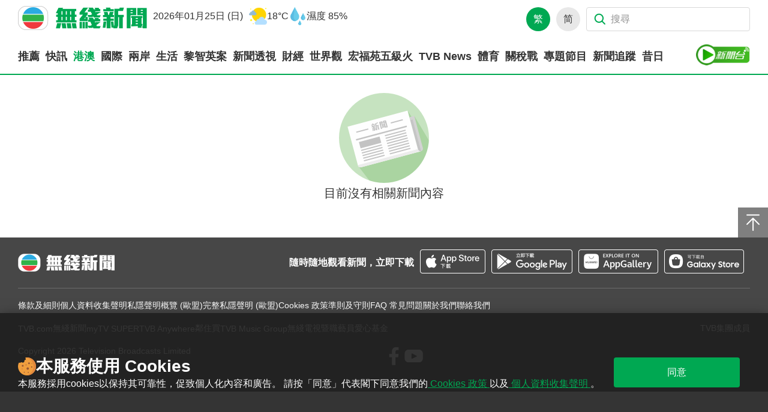

--- FILE ---
content_type: text/html; charset=utf-8
request_url: https://news.tvb.com/tc/local/63a656331e760acab56a1421
body_size: 6878
content:
<!DOCTYPE html><html lang="zh-HK"><head><meta http-equiv="content-type" content="text/html; charset=utf-8"/><meta name="viewport" content="width=device-width, initial-scale=1.0, maximum-scale=1.0, user-scalable=no"/><meta property="author" name="author" content="無綫新聞TVB News"/><meta name="publisher" content="無綫新聞TVB News"/><meta property="og:locale" content="zh_HK"/><meta property="og:type" content="article"/><meta property="og:title" content="渠務署大澳等地安裝29個特色渠蓋 冀引起市民對渠務系統關注 | 無綫新聞TVB News"/><meta property="og:description" content="政府展開「香港新市容」運動，渠務署在本港三個具地區特色的地方，首次安裝彩色渠蓋，美化市容之餘，亦期望可引起市民對渠務系統的關注。這個七彩繽紛、利用不同線條刻畫出的圖..."/><meta name="description" content="政府展開「香港新市容」運動，渠務署在本港三個具地區特色的地方，首次安裝彩色渠蓋，美化市容之餘，亦期望可引起市民對渠務系統的關注。這個七彩繽紛、利用不同線條刻畫出的圖..."/><meta property="og:url" content="https://news.tvb.com/tc/local/63a656331e760acab56a1421/港澳-渠務署大澳等地安裝29個特色渠蓋-冀引起市民對渠務系統關注"/><meta property="og:site_name" content="無綫新聞 TVB News"/><meta property="og:image" alt="無綫新聞TVB News" content="https://img.tvb.com/inews_admin/pro/20221224/entry_horizontal_63a656331e760acab56a1421_1671853090917_1200x630.jpg"/><meta property="og:image:alt" content="無綫新聞TVB News | 免費24小時即時新聞直播、財經、天氣、體育資訊"/><meta property="fb:pages" content="104134101386314"/><meta name="robots" content="max-image-preview:large"/><meta name="twitter:card" content="summary_large_image"/><meta name="twitter:site" content="@tvbcom"/><meta name="twitter:url" content="https://news.tvb.com/tc/local/63a656331e760acab56a1421/港澳-渠務署大澳等地安裝29個特色渠蓋-冀引起市民對渠務系統關注"/><meta name="twitter:description" content="政府展開「香港新市容」運動，渠務署在本港三個具地區特色的地方，首次安裝彩色渠蓋，美化市容之餘，亦期望可引起市民對渠務系統的關注。這個七彩繽紛、利用不同線條刻畫出的圖..."/><meta property="al:ios:url" content="tvbinews://app?target_url=https%3A%2F%2Fnews.tvb.com%2Ftc%2Flocal%2F63a656331e760acab56a1421%2F%E6%B8%AF%E6%BE%B3-%E6%B8%A0%E5%8B%99%E7%BD%B2%E5%A4%A7%E6%BE%B3%E7%AD%89%E5%9C%B0%E5%AE%89%E8%A3%9D29%E5%80%8B%E7%89%B9%E8%89%B2%E6%B8%A0%E8%93%8B-%E5%86%80%E5%BC%95%E8%B5%B7%E5%B8%82%E6%B0%91%E5%B0%8D%E6%B8%A0%E5%8B%99%E7%B3%BB%E7%B5%B1%E9%97%9C%E6%B3%A8"/><meta property="al:ios:app_store_id" content="547917626"/><meta property="al:ios:app_name" content="無綫新聞"/><meta property="al:android:url" content="tvbinews://app"/><meta property="al:android:package" content="com.tvb.iNews"/><meta property="al:android:app_name" content="無綫新聞"/><link rel="shortcut icon" href="https://news.tvb.com/favicon.ico"/><link rel="apple-touch-icon" href="https://news.tvb.com/apple-touch-icon.png" sizes="180x180"/><link rel="icon" href="https://news.tvb.com/favicon-48x48.png" sizes="48x48"/><link rel="icon" href="https://news.tvb.com/favicon-192x192.png" sizes="192x192"/><title>渠務署大澳等地安裝29個特色渠蓋 冀引起市民對渠務系統關注 | 無綫新聞TVB News</title><link rel="canonical" href="https://news.tvb.com/tc/local/63a656331e760acab56a1421/%E6%B8%AF%E6%BE%B3-%E6%B8%A0%E5%8B%99%E7%BD%B2%E5%A4%A7%E6%BE%B3%E7%AD%89%E5%9C%B0%E5%AE%89%E8%A3%9D29%E5%80%8B%E7%89%B9%E8%89%B2%E6%B8%A0%E8%93%8B-%E5%86%80%E5%BC%95%E8%B5%B7%E5%B8%82%E6%B0%91%E5%B0%8D%E6%B8%A0%E5%8B%99%E7%B3%BB%E7%B5%B1%E9%97%9C%E6%B3%A8"/><script type="application/ld+json">{
  "@context": "https://schema.org",
  "@type": "NewsArticle",
  "image": {
    "@type": "ImageObject",
    "contentUrl": "https://img.tvb.com/inews_admin/pro/20221224/entry_horizontal_63a656331e760acab56a1421_1671853090917_1200x630.jpg",
    "creditText": "無綫新聞 TVB News",
    "creator": {
      "@type": "Organization",
      "name": "無綫新聞 TVB News"
    }
  },
  "headline": "渠務署大澳等地安裝29個特色渠蓋 冀引起市民對渠務系統關注",
  "datePublished": "2022-12-24T09:30:15+08:00",
  "dateModified": "2022-12-24T09:30:15+08:00",
  "isAccessibleForFree": "true",
  "author": {
    "@type": "Organization",
    "name": "無綫新聞TVB News",
    "url": "https://news.tvb.com/"
  },
  "publisher": {
    "name": "無綫新聞TVB News",
    "url": "https://news.tvb.com/"
  }
}</script><script type="application/ld+json">{
  "@context": "https://schema.org",
  "@type": "VideoObject",
  "name": "渠務署大澳等地安裝29個特色渠蓋 冀引起市民對渠務系統關注",
  "description": "政府展開「香港新市容」運動，渠務署在本港三個具地區特色的地方，首次安裝彩色渠蓋，美化市容之餘，亦期望可引起市民對渠務系統的關注。這個七彩繽紛、利用不同線條刻畫出的圖...",
  "thumbnailUrl": "https://img.tvb.com/inews_admin/pro/20221224/entry_horizontal_63a656331e760acab56a1421_1671853090917_1200x630.jpg",
  "uploadDate": "2022-12-24T09:30:15+08:00"
}</script><meta name="next-head-count" content="33"/><meta name="sppc-site-verification" content="3286835b829f745a386bb7caf081cc17"/><script type="text/javascript" src="https://securepubads.g.doubleclick.net/tag/js/gpt.js"></script><script type="text/javascript" src="https://ajax.googleapis.com/ajax/libs/jquery/3.6.0/jquery.min.js"></script><script type="text/javascript" src="https://img.tvb.com/mytvsuper/web/js/lib/cookie.js"></script><script type="text/javascript" src="https://img.tvb.com/ana/news/min.js?t=1655191617766"></script><script type="text/javascript" src="https://img.ads.tvb.com/news/1.7.0/min.js?t=1692601883310"></script><script type="text/javascript" src="https://img.ads.tvb.com/news/talker/1.1.0/min.js"></script><script async="" src="https://fundingchoicesmessages.google.com/i/pub-0056547144295515?ers=1"></script><script type="text/javascript">(function(){function signalGooglefcPresent() {if (!window.frames[&#x27;googlefcPresent&#x27;]) {if (document.body) {const iframe = document.createElement(&#x27;iframe&#x27;); iframe.style = &#x27;width: 0; height: 0; border: none; z-index: -1000; left: -1000px; top: -1000px;&#x27;; iframe.style.display = &#x27;none&#x27;; iframe.name = &#x27;googlefcPresent&#x27;; document.body.appendChild(iframe);} else {setTimeout(signalGooglefcPresent, 0);}}}signalGooglefcPresent();})();</script><link rel="preload" href="/_next/static/css/790ca8915a56acfd.css" as="style"/><link rel="stylesheet" href="/_next/static/css/790ca8915a56acfd.css" data-n-g=""/><link rel="preload" href="/_next/static/css/3bd7fa357766e95a.css" as="style"/><link rel="stylesheet" href="/_next/static/css/3bd7fa357766e95a.css" data-n-p=""/><noscript data-n-css=""></noscript><script defer="" nomodule="" src="/_next/static/chunks/polyfills-c67a75d1b6f99dc8.js"></script><script src="/_next/static/chunks/webpack-6de99c9c3b769cc0.js" defer=""></script><script src="/_next/static/chunks/framework-bd25832dafd06d6f.js" defer=""></script><script src="/_next/static/chunks/main-117228226a66699b.js" defer=""></script><script src="/_next/static/chunks/pages/_app-cd6b644e92cf9d71.js" defer=""></script><script src="/_next/static/chunks/2873-8af8e2618f86b27a.js" defer=""></script><script src="/_next/static/chunks/8358-2b460d43fa32f6c4.js" defer=""></script><script src="/_next/static/chunks/pages/%5BcateId%5D/%5B...newsId%5D-79d34add10d401bf.js" defer=""></script><script src="/_next/static/bRqm44yFJiilAsC8ojL73/_buildManifest.js" defer=""></script><script src="/_next/static/bRqm44yFJiilAsC8ojL73/_ssgManifest.js" defer=""></script></head><body><div id="__next"><div id="root"><div class="wrapper"><nav class="header"><div class="rowCenterContainer"><div class="headerLeft"><a class="link" href="/tc"><img class="logo" alt="無綫新聞 TVB News" src="https://news.tvb.com/images/logo.png"/></a><div class="headerDateInfo"></div></div><div class="headerRight"><div class="textContainer"><span class="backgroundGreen" data-lang="tc">繁</span><span class="" data-lang="sc">简</span></div><div class="searchBarContainer"><input type="text" placeholder="搜尋" title="搜尋" enterKeyHint="search"/><img class="hide" alt="無綫新聞 TVB News" src="https://news.tvb.com/images/icon_circle_delete.png"/></div></div></div><div class="rowCenterContainer"><nav class="categoryMenu"></nav><a class="link" href="/tc/live/83"><img class="headerIcon" alt="無綫新聞 TVB News" src="https://news.tvb.com/images/83live.png"/></a></div></nav><div class="mainContentContainer"><div class="content"><div class="columnContetnContainer newsDetail"><div id="div-gpt-ad-sb-false-1" class="adunit" style="display:none"></div><div class="breadcrumbContainer"><a href="/tc"><h5>無綫新聞</h5></a><div class="arrow right"></div><a href="/tc/local"><h5>港澳</h5></a><div class="arrow right"></div><h5>渠務署大澳等地安裝29個特色渠蓋 冀引起市民對渠務系統關注</h5></div><div class="newsDetailContainer"><div class="leftContainer"><div class="newsEntryContainer"><h1>渠務署大澳等地安裝29個特色渠蓋 冀引起市民對渠務系統關注</h1><div class="entryCateInfo"><div>發佈日期: 2022-12-24 09:30</div><div class="horizontalLine"></div><div>港澳</div><div><img alt="無綫新聞 TVB News" src="https://news.tvb.com/images/video_grey.png"/></div><span>粵</span></div><div class="SocialIconContainer"><div><img alt="無綫新聞 TVB News" src="https://news.tvb.com/images/soical_icon/icon_facebook_color.png"/></div><div class="copyContainer"><img alt="無綫新聞 TVB News" src="https://news.tvb.com/images/soical_icon/icon_copy_link_black.png"/><div class="socialStatus">已複製連結</div></div></div><h6 class="descContainer"><pre>政府展開「香港新市容」運動，渠務署在本港三個具地區特色的地方，首次安裝彩色渠蓋，美化市容之餘，亦期望可引起市民對渠務系統的關注。

這個七彩繽紛、利用不同線條刻畫出的圖案，是否認出是大澳棚屋？大澳月中，安裝了15個這些特色渠蓋，吸引不少遊客注目。

梁小姐表示︰「棚屋應該是大澳的特色，而且它的設計很漂亮、顏色配搭也很漂亮。」

黃小姐稱︰「如果渠蓋可以除了棚屋外，可有蝦醬、鹹魚，就更有大澳特色。」

渠務署指，會定期舉辦不同的展覽及活動，屆時亦會贈送紀念品予參與人士，例如這個環保袋，就是參考了大澳彩色渠蓋的模具。

除了大澳，市民到啟德河都可找到這些類特色渠蓋。

五彩繽紛的啟德河、配搭展翅的小白鷺，就安裝於啟德河附近；而海鮮酒家林立的牌坊、海上燈塔，就是鯉魚門的象徵。

署方在這三個地方，合共安裝了29個特色渠蓋，除了美化社區、讓市民「打卡」之餘，亦希望增加市民對渠務系統的認識，例如避免亂拋垃圾，導致渠道淤塞等。

渠務署香港及離島渠務部工程師溫志堅說︰「因為我們一般在市面上見到的渠蓋，也是一個黑色四方形的物體，大家不會理會、未必有興趣想了解這是甚麼。但若渠蓋賦有地區特色時，大家就會了解這個渠蓋為何這樣設計。」

特色渠蓋在內地鑄造，平均要兩至三個月。由於生產量較少，且模具條紋較細緻，造價較一般渠蓋貴約一至兩倍，加上使用的顏料屬試驗性質，有待觀察效果，視乎情況再調整特色渠蓋數量。</pre></h6></div><div id="div-gpt-ad-outstream-teads" class="adTeads"></div><div class="searchTagContainer"><span><a href="/tc/search?keyword=%E5%BD%A9%E8%89%B2%E6%B8%A0%E8%93%8B">彩色渠蓋</a></span><span><a href="/tc/search?keyword=%E7%BE%8E%E5%8C%96%E5%B8%82%E5%AE%B9">美化市容</a></span><span><a href="/tc/search?keyword=%E5%95%9F%E5%BE%B7%E6%B2%B3">啟德河</a></span><span><a href="/tc/search?keyword=%E5%A4%A7%E6%BE%B3">大澳</a></span><span><a href="/tc/search?keyword=%E9%AF%89%E9%AD%9A%E9%96%80">鯉魚門</a></span><span><a href="/tc/search?keyword=%E6%B8%A0%E5%8B%99%E7%BD%B2">渠務署</a></span></div><div id="div-gpt-ad-outstream-false-1" class="adTeads"></div><hr/><div class="relateSectionContainer"><div class="animatedLoadingContainer"><img alt="無綫新聞 TVB News" src="https://news.tvb.com/images/loading/icon_loading.png"/></div></div></div><div class="rightContainer"><div class="infinite-scroll-component__outerdiv"><div class="infinite-scroll-component " style="height:auto;overflow:auto;-webkit-overflow-scrolling:touch"><div id="playlist" class="playListContainer"><div></div><div class="animatedLoadingContainer"><img alt="無綫新聞 TVB News" src="https://news.tvb.com/images/loading/icon_loading.png"/></div></div></div></div><div id="div-gpt-ad-lrec-false-1" class="adunit" style="display:none"></div><div id="div-gpt-ad-lrec-false-2" class="adunit" style="display:none"></div></div></div></div></div></div><div class="btn_to_top"><img id="to_top" alt="無綫新聞 TVB News" src="https://news.tvb.com/images/to_top.png"/></div><div class="footer"><div class="footerLogoContainer rowContainer"><div class="footerLogo"><img alt="無綫新聞 TVB News" src="https://news.tvb.com/images/logo_white.png"/></div><div class="appLogo"><div class="appDownload"><span>隨時隨地觀看新聞，立即下載</span></div><div class="appStoreLogo"><a href="https://apps.apple.com/hk/app/wu-xian-xin-wen/id547917626" target="_blank" rel="noopener noreferrer nofollow"><img alt="Apple App Store下載無綫新聞TVB News app" src="https://news.tvb.com/images/appstore_tc.png"/></a><a href="https://play.google.com/store/apps/details?id=com.tvb.iNews" target="_blank" rel="noopener noreferrer nofollow"><img alt="Google Play下載無綫新聞TVB News app" src="https://news.tvb.com/images/googleplay_tc.png"/></a><a href="https://appgallery.huawei.com/#/app/C101712335" target="_blank" rel="noopener noreferrer nofollow"><img alt="Huawei App Gallery下載無綫新聞TVB News app" src="https://news.tvb.com/images/huwei_tc.png"/></a><a href="https://galaxystore.samsung.com/detail/com.tvb.iNews" target="_blank" rel="noopener noreferrer nofollow"><img alt="Samsung Galaxy Store下載無綫新聞TVB News app" src="https://news.tvb.com/images/samsung_store.png"/></a></div></div></div><div class="tncContainer columnContainer"><div class="rowContainer"><div class="columnContainer"><a href="/tc/terms"><span>條款及細則</span></a></div><div class="columnContainer"><a href="/tc/pics"><span>個人資料收集聲明</span></a></div><div class="columnContainer"><a href="/tc/eu-privacy-overview"><span>私隱聲明概覽 (歐盟)</span></a></div><div class="columnContainer"><a href="/tc/eu-privacy-full"><span>完整私隱聲明 (歐盟)</span></a></div><div class="columnContainer"><a href="/tc/cookies"><span>Cookies 政策</span></a></div><div class="columnContainer"><a href="/tc/code-of-ethics"><span>準則及守則</span></a></div><div class="columnContainer"><a href="/tc/faq"><span>FAQ 常見問題</span></a></div><div class="columnContainer"><a href="/tc/about-us"><span>關於我們</span></a></div><div class="columnContainer"><a href="/tc/contact-us"><span>聯絡我們</span></a></div></div><div class="tvbGroupContainer rowContainer justifySpaceBetween"><div class="rowContainer"><div class="columnContainer"><a href="https://www.tvb.com?utm_campaign=TVBcom&amp;utm_source=tvbnews&amp;utm_medium=footer" target="_blank" rel="noreferrer"><span>TVB.com</span></a></div><div class="columnContainer"><a href="https://news.tvb.com/tc?utm_campaign=TVB+News&amp;utm_source=tvbnews&amp;utm_medium=footer" target="" rel="noreferrer"><span>無綫新聞</span></a></div><div class="columnContainer"><a href="https://www.mytvsuper.com/tc/home/?utm_campaign=myTV+SUPER&amp;utm_source=tvbnews&amp;utm_medium=footer" target="_blank" rel="noreferrer"><span>myTV SUPER</span></a></div><div class="columnContainer"><a href="https://www.tvbanywhere.com/tc/webtv?utm_campaign=TVB+Anywhere&amp;utm_source=tvbnews&amp;utm_medium=footer" target="_blank" rel="noreferrer"><span>TVB Anywhere</span></a></div><div class="columnContainer"><a href="https://www.neigbuy.com/?utm_campaign=neigbuy&amp;utm_source=tvbnews&amp;utm_medium=footer" target="_blank" rel="noreferrer"><span>鄰住買</span></a></div><div class="columnContainer"><a href="https://www.youtube.com/user/voiceentgp" target="_blank" rel="noreferrer"><span>TVB Music Group</span></a></div><div class="columnContainer"><a href="https://www.tvb.com/tvbcharity-c/%E6%84%9B%E5%BF%83%E5%9F%BA%E9%87%91?utm_campaign=TVB+Charity&amp;utm_source=tvbnews&amp;utm_medium=footer" target="_blank" rel="noreferrer"><span>無綫電視暨職藝員愛心基金</span></a></div></div><div>TVB集團成員</div></div><div class="copyrightContainer rowContainer justifySpackBetween alignItemsEnd"><div class="rowContainer">Copyright <!-- -->2026<!-- --> Television Broadcasts Limited</div><div class="rowContainer"><div class="rowContainer justifyRight"><a href="https://www.facebook.com/tvbnewsofficial/" target="_blank" rel="noopener noreferrer nofollow"><img alt="無綫新聞 Facebook Fanpage" src="https://news.tvb.com/images/fbicon.png"/></a><a href="https://www.youtube.com/@tvbnewsofficial" target="_blank" rel="noopener noreferrer nofollow"><img alt="無綫新聞 YouTube Channel" src="https://news.tvb.com/images/youtubeicon.png"/></a></div></div></div></div></div></div></div></div><script id="__NEXT_DATA__" type="application/json">{"props":{"pageProps":{"cateId":"local","newsId":["63a656331e760acab56a1421"],"newsItems":{"id":"63a656331e760acab56a1421","title":"渠務署大澳等地安裝29個特色渠蓋 冀引起市民對渠務系統關注","title_tc":"渠務署大澳等地安裝29個特色渠蓋 冀引起市民對渠務系統關注","desc":"政府展開「香港新市容」運動，渠務署在本港三個具地區特色的地方，首次安裝彩色渠蓋，美化市容之餘，亦期望可引起市民對渠務系統的關注。\n\n這個七彩繽紛、利用不同線條刻畫出的圖案，是否認出是大澳棚屋？大澳月中，安裝了15個這些特色渠蓋，吸引不少遊客注目。\n\n梁小姐表示︰「棚屋應該是大澳的特色，而且它的設計很漂亮、顏色配搭也很漂亮。」\n\n黃小姐稱︰「如果渠蓋可以除了棚屋外，可有蝦醬、鹹魚，就更有大澳特色。」\n\n渠務署指，會定期舉辦不同的展覽及活動，屆時亦會贈送紀念品予參與人士，例如這個環保袋，就是參考了大澳彩色渠蓋的模具。\n\n除了大澳，市民到啟德河都可找到這些類特色渠蓋。\n\n五彩繽紛的啟德河、配搭展翅的小白鷺，就安裝於啟德河附近；而海鮮酒家林立的牌坊、海上燈塔，就是鯉魚門的象徵。\n\n署方在這三個地方，合共安裝了29個特色渠蓋，除了美化社區、讓市民「打卡」之餘，亦希望增加市民對渠務系統的認識，例如避免亂拋垃圾，導致渠道淤塞等。\n\n渠務署香港及離島渠務部工程師溫志堅說︰「因為我們一般在市面上見到的渠蓋，也是一個黑色四方形的物體，大家不會理會、未必有興趣想了解這是甚麼。但若渠蓋賦有地區特色時，大家就會了解這個渠蓋為何這樣設計。」\n\n特色渠蓋在內地鑄造，平均要兩至三個月。由於生產量較少，且模具條紋較細緻，造價較一般渠蓋貴約一至兩倍，加上使用的顏料屬試驗性質，有待觀察效果，視乎情況再調整特色渠蓋數量。","media":{"video":{"Can":{"sd":{"url":"https://inews-api.tvb.com/news/checkout/vod/sd/inews1/20221224/entries_63a656331e760acab56a1421_9196aebc8ad7593c66f2e95a57625910082b8f7d_cht_proenv_854_480_800000.mp4","bitrate":"500k"},"hd":{"url":"https://inews-api.tvb.com/news/checkout/vod/hd/inews1/20221224/entries_63a656331e760acab56a1421_9196aebc8ad7593c66f2e95a57625910082b8f7d_cht_proenv_1280_720_1452000.mp4","bitrate":"1500k"}},"Man":{}},"image":[{"source":"entries_horizontal_63a656331e760acab56a1421_00001.jpg","thumbnail":"https://img.tvb.com/inews_admin/pro/20221224/entries_horizontal_63a656331e760acab56a1421_00001_1671846422056_240x135.jpg","medium":"https://img.tvb.com/inews_admin/pro/20221224/entries_horizontal_63a656331e760acab56a1421_00001_1671846422056_480x270.jpg","big":"https://img.tvb.com/inews_admin/pro/20221224/entries_horizontal_63a656331e760acab56a1421_00001_1671846422056_640x360.jpg","1200x630":"https://img.tvb.com/inews_admin/pro/20221224/entries_horizontal_63a656331e760acab56a1421_00001_1671846422056_1200x630.jpg","link":"","image_title":"","default":false},{"source":"entries_horizontal_63a656331e760acab56a1421_00002.jpg","thumbnail":"https://img.tvb.com/inews_admin/pro/20221224/entries_horizontal_63a656331e760acab56a1421_00002_1671846422155_240x135.jpg","medium":"https://img.tvb.com/inews_admin/pro/20221224/entries_horizontal_63a656331e760acab56a1421_00002_1671846422155_480x270.jpg","big":"https://img.tvb.com/inews_admin/pro/20221224/entries_horizontal_63a656331e760acab56a1421_00002_1671846422155_640x360.jpg","1200x630":"https://img.tvb.com/inews_admin/pro/20221224/entries_horizontal_63a656331e760acab56a1421_00002_1671846422155_1200x630.jpg","link":"","image_title":"","default":false},{"source":"entries_horizontal_63a656331e760acab56a1421_00003.jpg","thumbnail":"https://img.tvb.com/inews_admin/pro/20221224/entries_horizontal_63a656331e760acab56a1421_00003_1671846422263_240x135.jpg","medium":"https://img.tvb.com/inews_admin/pro/20221224/entries_horizontal_63a656331e760acab56a1421_00003_1671846422263_480x270.jpg","big":"https://img.tvb.com/inews_admin/pro/20221224/entries_horizontal_63a656331e760acab56a1421_00003_1671846422263_640x360.jpg","1200x630":"https://img.tvb.com/inews_admin/pro/20221224/entries_horizontal_63a656331e760acab56a1421_00003_1671846422263_1200x630.jpg","link":"","image_title":"","default":false},{"source":"entries_horizontal_63a656331e760acab56a1421_00004.jpg","thumbnail":"https://img.tvb.com/inews_admin/pro/20221224/entries_horizontal_63a656331e760acab56a1421_00004_1671846422357_240x135.jpg","medium":"https://img.tvb.com/inews_admin/pro/20221224/entries_horizontal_63a656331e760acab56a1421_00004_1671846422357_480x270.jpg","big":"https://img.tvb.com/inews_admin/pro/20221224/entries_horizontal_63a656331e760acab56a1421_00004_1671846422357_640x360.jpg","1200x630":"https://img.tvb.com/inews_admin/pro/20221224/entries_horizontal_63a656331e760acab56a1421_00004_1671846422357_1200x630.jpg","link":"","image_title":"","default":false},{"source":"entries_horizontal_63a656331e760acab56a1421_00005.jpg","thumbnail":"https://img.tvb.com/inews_admin/pro/20221224/entries_horizontal_63a656331e760acab56a1421_00005_1671846422461_240x135.jpg","medium":"https://img.tvb.com/inews_admin/pro/20221224/entries_horizontal_63a656331e760acab56a1421_00005_1671846422461_480x270.jpg","big":"https://img.tvb.com/inews_admin/pro/20221224/entries_horizontal_63a656331e760acab56a1421_00005_1671846422461_640x360.jpg","1200x630":"https://img.tvb.com/inews_admin/pro/20221224/entries_horizontal_63a656331e760acab56a1421_00005_1671846422461_1200x630.jpg","link":"","image_title":"","default":false},{"source":"entries_horizontal_63a656331e760acab56a1421_00006.jpg","thumbnail":"https://img.tvb.com/inews_admin/pro/20221224/entries_horizontal_63a656331e760acab56a1421_00006_1671846422553_240x135.jpg","medium":"https://img.tvb.com/inews_admin/pro/20221224/entries_horizontal_63a656331e760acab56a1421_00006_1671846422553_480x270.jpg","big":"https://img.tvb.com/inews_admin/pro/20221224/entries_horizontal_63a656331e760acab56a1421_00006_1671846422553_640x360.jpg","1200x630":"https://img.tvb.com/inews_admin/pro/20221224/entries_horizontal_63a656331e760acab56a1421_00006_1671846422553_1200x630.jpg","link":"","image_title":"","default":false},{"source":"entries_horizontal_63a656331e760acab56a1421_00007.jpg","thumbnail":"https://img.tvb.com/inews_admin/pro/20221224/entries_horizontal_63a656331e760acab56a1421_00007_1671846422643_240x135.jpg","medium":"https://img.tvb.com/inews_admin/pro/20221224/entries_horizontal_63a656331e760acab56a1421_00007_1671846422643_480x270.jpg","big":"https://img.tvb.com/inews_admin/pro/20221224/entries_horizontal_63a656331e760acab56a1421_00007_1671846422643_640x360.jpg","1200x630":"https://img.tvb.com/inews_admin/pro/20221224/entries_horizontal_63a656331e760acab56a1421_00007_1671846422643_1200x630.jpg","link":"","image_title":"","default":false},{"source":"entries_horizontal_63a656331e760acab56a1421_00008.jpg","thumbnail":"https://img.tvb.com/inews_admin/pro/20221224/entries_horizontal_63a656331e760acab56a1421_00008_1671846422736_240x135.jpg","medium":"https://img.tvb.com/inews_admin/pro/20221224/entries_horizontal_63a656331e760acab56a1421_00008_1671846422736_480x270.jpg","big":"https://img.tvb.com/inews_admin/pro/20221224/entries_horizontal_63a656331e760acab56a1421_00008_1671846422736_640x360.jpg","1200x630":"https://img.tvb.com/inews_admin/pro/20221224/entries_horizontal_63a656331e760acab56a1421_00008_1671846422736_1200x630.jpg","link":"","image_title":"","default":false},{"source":"entries_horizontal_63a656331e760acab56a1421_00009.jpg","thumbnail":"https://img.tvb.com/inews_admin/pro/20221224/entries_horizontal_63a656331e760acab56a1421_00009_1671846422836_240x135.jpg","medium":"https://img.tvb.com/inews_admin/pro/20221224/entries_horizontal_63a656331e760acab56a1421_00009_1671846422836_480x270.jpg","big":"https://img.tvb.com/inews_admin/pro/20221224/entries_horizontal_63a656331e760acab56a1421_00009_1671846422836_640x360.jpg","1200x630":"https://img.tvb.com/inews_admin/pro/20221224/entries_horizontal_63a656331e760acab56a1421_00009_1671846422836_1200x630.jpg","link":"","image_title":"","default":false},{"source":"entry_horizontal_63a656331e760acab56a1421_1671846638492.jpg","thumbnail":"https://img.tvb.com/inews_admin/pro/20221224/entry_horizontal_63a656331e760acab56a1421_1671846638492_240x135.jpg","medium":"https://img.tvb.com/inews_admin/pro/20221224/entry_horizontal_63a656331e760acab56a1421_1671846638492_480x270.jpg","big":"https://img.tvb.com/inews_admin/pro/20221224/entry_horizontal_63a656331e760acab56a1421_1671846638492_640x360.jpg","1200x630":"https://img.tvb.com/inews_admin/pro/20221224/entry_horizontal_63a656331e760acab56a1421_1671846638492_1200x630.jpg","link":"","image_title":"","default":false},{"source":"entry_horizontal_63a656331e760acab56a1421_1671853090917.jpg","thumbnail":"https://img.tvb.com/inews_admin/pro/20221224/entry_horizontal_63a656331e760acab56a1421_1671853090917_240x135.jpg","medium":"https://img.tvb.com/inews_admin/pro/20221224/entry_horizontal_63a656331e760acab56a1421_1671853090917_480x270.jpg","big":"https://img.tvb.com/inews_admin/pro/20221224/entry_horizontal_63a656331e760acab56a1421_1671853090917_640x360.jpg","1200x630":"https://img.tvb.com/inews_admin/pro/20221224/entry_horizontal_63a656331e760acab56a1421_1671853090917_1200x630.jpg","link":"","image_title":"","default":true}],"album":[]},"publish_datetime":"2022-12-24T01:30:15.000Z","tags":["彩色渠蓋","美化市容","啟德河","大澳","鯉魚門","渠務署"],"category":[{"id":"local","title":"港澳"}],"first_onair_datetime":"2022-12-24T01:41:00.000Z","ip_block":false},"isError":false,"notFound":false,"pageUrl":"https://news.tvb.com/tc/local/63a656331e760acab56a1421/港澳-渠務署大澳等地安裝29個特色渠蓋-冀引起市民對渠務系統關注","canurl":"https://news.tvb.com/tc/local/63a656331e760acab56a1421/港澳-渠務署大澳等地安裝29個特色渠蓋-冀引起市民對渠務系統關注","locale":"tc","breadcrumb":[{"id":"local","title":"港澳"},{"id":"63a656331e760acab56a1421","title":"渠務署大澳等地安裝29個特色渠蓋 冀引起市民對渠務系統關注"}],"categoryTitle":"港澳","shareImage":"https://img.tvb.com/inews_admin/pro/20221224/entry_horizontal_63a656331e760acab56a1421_1671853090917_1200x630.jpg","pageTitle":"渠務署大澳等地安裝29個特色渠蓋 冀引起市民對渠務系統關注 | 無綫新聞TVB News","publisher":"無綫新聞TVB News","author":"無綫新聞TVB News","ogImageAlt":"無綫新聞TVB News | 免費24小時即時新聞直播、財經、天氣、體育資訊"},"__N_SSP":true},"page":"/[cateId]/[...newsId]","query":{"cateId":"local","newsId":["63a656331e760acab56a1421"]},"buildId":"bRqm44yFJiilAsC8ojL73","runtimeConfig":{"app_version":"v3.5.12","env":"prod","static_folder":"https://news.tvb.com/images","domain":"https://news.tvb.com/","tvbid_domain":"https://id.tvb.com/","tvbid_js":"https://id.tvb.com/js/tvbid.js","ana_js":"https://img.tvb.com/ana/news/min.js","ad_js":"https://img.ads.tvb.com/news/1.7.0/min.js","gtm_id":"GTM-5RMSNF","api_domain":"https://inews-api.tvb.com/news","ad_unit":"/7299/news.pc.web.prod","api":{"mpm":"/entry/mpm","category":"/category","categoryEntry":"/entry/category","weather":"/weather","channelList":"/channel","programmes":"/programme","programmeByPath":"/episode/programme","programmeByEpisode":"/episode/","contentByid":"/entry","relateNews":"/entry/tags","topic":"/topic","topicEntry":"/entry/topic","live":"/live","liveEpg":"/live/epg","videoCheckout":"/checkout","search":"/entry/search","searchProgramme":"/programme/search","searchSuggestion":"/search/suggest","geo":"/geo","pageTitle":"/programme/path"},"defaultPreference":{"lang":"tc","fontSize":"normal"},"playerConfig":{"wv":"https://prod-inews-wv.tvb.com/wvproxy/clicense?contentid=","fp":"https://prod-inews-fp.tvb.com/wsgi/ksm","fpCert":"https://prod-inews-fp.tvb.com/fps/prod_fairplay.cer","youbora":"tvb"}},"isFallback":false,"gssp":true,"locale":"tc","locales":["default","tc","sc"],"defaultLocale":"default","scriptLoader":[]}</script></body></html>

--- FILE ---
content_type: text/html; charset=utf-8
request_url: https://www.google.com/recaptcha/api2/aframe
body_size: 268
content:
<!DOCTYPE HTML><html><head><meta http-equiv="content-type" content="text/html; charset=UTF-8"></head><body><script nonce="A_YR57XrQSWQu77pMINwsQ">/** Anti-fraud and anti-abuse applications only. See google.com/recaptcha */ try{var clients={'sodar':'https://pagead2.googlesyndication.com/pagead/sodar?'};window.addEventListener("message",function(a){try{if(a.source===window.parent){var b=JSON.parse(a.data);var c=clients[b['id']];if(c){var d=document.createElement('img');d.src=c+b['params']+'&rc='+(localStorage.getItem("rc::a")?sessionStorage.getItem("rc::b"):"");window.document.body.appendChild(d);sessionStorage.setItem("rc::e",parseInt(sessionStorage.getItem("rc::e")||0)+1);localStorage.setItem("rc::h",'1769373977244');}}}catch(b){}});window.parent.postMessage("_grecaptcha_ready", "*");}catch(b){}</script></body></html>

--- FILE ---
content_type: application/javascript; charset=UTF-8
request_url: https://news.tvb.com/_next/static/chunks/53-43f355851fa24dd9.js
body_size: 11685
content:
(self.webpackChunk_N_E=self.webpackChunk_N_E||[]).push([[53],{773:function(e,t,r){var n,a="__lodash_hash_undefined__",o=/^\[object .+?Constructor\]$/,i="object"==typeof r.g&&r.g&&r.g.Object===Object&&r.g,c="object"==typeof self&&self&&self.Object===Object&&self,u=i||c||Function("return this")(),l=Array.prototype,s=Function.prototype,f=Object.prototype,p=u["__core-js_shared__"],b=(n=/[^.]+$/.exec(p&&p.keys&&p.keys.IE_PROTO||""))?"Symbol(src)_1."+n:"",v=s.toString,y=f.hasOwnProperty,d=f.toString,m=RegExp("^"+v.call(y).replace(/[\\^$.*+?()[\]{}|]/g,"\\$&").replace(/hasOwnProperty|(function).*?(?=\\\()| for .+?(?=\\\])/g,"$1.*?")+"$"),O=l.splice,h=_(u,"Map"),g=_(Object,"create");function w(e){var t=-1,r=e?e.length:0;for(this.clear();++t<r;){var n=e[t];this.set(n[0],n[1])}}function j(e){var t=-1,r=e?e.length:0;for(this.clear();++t<r;){var n=e[t];this.set(n[0],n[1])}}function D(e){var t=-1,r=e?e.length:0;for(this.clear();++t<r;){var n=e[t];this.set(n[0],n[1])}}function P(e,t){for(var r,n=e.length;n--;)if((r=e[n][0])===t||r!=r&&t!=t)return n;return -1}function S(e,t){var r,n=e.__data__;return("string"==(r=typeof t)||"number"==r||"symbol"==r||"boolean"==r?"__proto__"!==t:null===t)?n["string"==typeof t?"string":"hash"]:n.map}function _(e,t){var r,n=null==e?void 0:e[t];return!(!E(n)||b&&b in n)&&("[object Function]"==(r=E(n)?d.call(n):"")||"[object GeneratorFunction]"==r||function(e){var t=!1;if(null!=e&&"function"!=typeof e.toString)try{t=!!(e+"")}catch(e){}return t}(n)?m:o).test(function(e){if(null!=e){try{return v.call(e)}catch(e){}try{return e+""}catch(e){}}return""}(n))?n:void 0}function k(e,t){if("function"!=typeof e||t&&"function"!=typeof t)throw TypeError("Expected a function");var r=function(){var n=arguments,a=t?t.apply(this,n):n[0],o=r.cache;if(o.has(a))return o.get(a);var i=e.apply(this,n);return r.cache=o.set(a,i),i};return r.cache=new(k.Cache||D),r}function E(e){var t=typeof e;return!!e&&("object"==t||"function"==t)}w.prototype.clear=function(){this.__data__=g?g(null):{}},w.prototype.delete=function(e){return this.has(e)&&delete this.__data__[e]},w.prototype.get=function(e){var t=this.__data__;if(g){var r=t[e];return r===a?void 0:r}return y.call(t,e)?t[e]:void 0},w.prototype.has=function(e){var t=this.__data__;return g?void 0!==t[e]:y.call(t,e)},w.prototype.set=function(e,t){return this.__data__[e]=g&&void 0===t?a:t,this},j.prototype.clear=function(){this.__data__=[]},j.prototype.delete=function(e){var t=this.__data__,r=P(t,e);return!(r<0)&&(r==t.length-1?t.pop():O.call(t,r,1),!0)},j.prototype.get=function(e){var t=this.__data__,r=P(t,e);return r<0?void 0:t[r][1]},j.prototype.has=function(e){return P(this.__data__,e)>-1},j.prototype.set=function(e,t){var r=this.__data__,n=P(r,e);return n<0?r.push([e,t]):r[n][1]=t,this},D.prototype.clear=function(){this.__data__={hash:new w,map:new(h||j),string:new w}},D.prototype.delete=function(e){return S(this,e).delete(e)},D.prototype.get=function(e){return S(this,e).get(e)},D.prototype.has=function(e){return S(this,e).has(e)},D.prototype.set=function(e,t){return S(this,e).set(e,t),this},k.Cache=D,e.exports=k},9242:function(){},9814:function(e,t,r){"use strict";r.d(t,{ZP:function(){return ry}});var n,a,o,i=r(7294),c=r(5697),u=r.n(c);function l(){return Array.prototype.slice.call(arguments).reduce(function(e,t){return e.concat(t)},[]).filter(function(e){return"string"==typeof e}).join(" ")}var s=r(773),f=r.n(s);function p(e){return JSON.stringify(e)}var b=f()(function(e){var t,r=void 0===e?{}:e,n=r.useFallbackLocale,a=r.fallbackLocale,o=[];if("undefined"!=typeof window){var i=window.navigator;o=o.concat(i.languages,i.language,i.userLanguage,i.browserLanguage,i.systemLanguage)}return(void 0===n||n)&&o.push(void 0===a?"en-US":a),(t=o).filter(function(e,r){return e&&t.indexOf(e)===r}).map(function(e){if(!e||-1===e.indexOf("-")||e.toLowerCase()!==e)return e;var t=e.split("-");return t[0]+"-"+t[1].toUpperCase()})},p),v=f()(function(e){return b(e)[0]||null},p);function y(e,t,r){return function(n,a){return void 0===a&&(a=r),t(e(n)+a)}}function d(e){return function(t){return new Date(e(t).getTime()-1)}}function m(e,t){return function(r){return[e(r),t(r)]}}function O(e){if(e instanceof Date)return e.getFullYear();if("number"==typeof e)return e;var t=parseInt(e,10);if("string"==typeof e&&!isNaN(t))return t;throw Error("Failed to get year from date: ".concat(e,"."))}function h(e){if(e instanceof Date)return e.getMonth();throw Error("Failed to get month from date: ".concat(e,"."))}function g(e){if(e instanceof Date)return e.getDate();throw Error("Failed to get year from date: ".concat(e,"."))}function w(e){var t=O(e),r=new Date;return r.setFullYear(t+(-t+1)%100,0,1),r.setHours(0,0,0,0),r}var j=y(O,w,-100),D=y(O,w,100),P=d(D),S=y(O,P,-100);y(O,P,100);var _=m(w,P);function k(e){var t=O(e),r=new Date;return r.setFullYear(t+(-t+1)%10,0,1),r.setHours(0,0,0,0),r}var E=y(O,k,-10),x=y(O,k,10),T=d(x),A=y(O,T,-10);y(O,T,10);var C=m(k,T);function N(e){var t=O(e),r=new Date;return r.setFullYear(t,0,1),r.setHours(0,0,0,0),r}var L=y(O,N,-1),R=y(O,N,1),M=d(R),I=y(O,M,-1);y(O,M,1);var W=m(N,M);function Y(e,t){return function(r,n){void 0===n&&(n=t);var a=O(r),o=h(r)+n,i=new Date;return i.setFullYear(a,o,1),i.setHours(0,0,0,0),e(i)}}function F(e){var t=O(e),r=h(e),n=new Date;return n.setFullYear(t,r,1),n.setHours(0,0,0,0),n}var q=Y(F,-1),U=Y(F,1),V=d(U),H=Y(V,-1);Y(V,1);var B=m(F,V);function $(e,t){return function(r,n){void 0===n&&(n=t);var a=O(r),o=h(r),i=g(r)+n,c=new Date;return c.setFullYear(a,o,i),c.setHours(0,0,0,0),e(c)}}function G(e){var t=O(e),r=h(e),n=g(e),a=new Date;return a.setFullYear(t,r,n),a.setHours(0,0,0,0),a}$(G,-1);var J=d($(G,1));$(J,-1),$(J,1);var Q=m(G,J);function Z(e,t){(null==t||t>e.length)&&(t=e.length);for(var r=0,n=Array(t);r<t;r++)n[r]=e[r];return n}function K(e,t,r){return t in e?Object.defineProperty(e,t,{value:r,enumerable:!0,configurable:!0,writable:!0}):e[t]=r,e}var X={ARABIC:"Arabic",HEBREW:"Hebrew",ISO_8601:"ISO 8601",US:"US"},z=(K(o={},X.US,["en-CA","en-US","es-AR","es-BO","es-CL","es-CO","es-CR","es-DO","es-EC","es-GT","es-HN","es-MX","es-NI","es-PA","es-PE","es-PR","es-SV","es-VE","pt-BR"]),K(o,X.ARABIC,["ar","ar-AE","ar-BH","ar-DZ","ar-EG","ar-IQ","ar-JO","ar-KW","ar-LY","ar-OM","ar-QA","ar-SA","ar-SD","ar-SY","ar-YE","dv","dv-MV","ps","ps-AR"]),K(o,X.HEBREW,["he","he-IL"]),o),ee=((function(e){if(Array.isArray(e))return Z(e)})(n=Array(7))||function(e){if("undefined"!=typeof Symbol&&null!=e[Symbol.iterator]||null!=e["@@iterator"])return Array.from(e)}(n)||function(e,t){if(e){if("string"==typeof e)return Z(e,t);var r=Object.prototype.toString.call(e).slice(8,-1);if("Object"===r&&e.constructor&&(r=e.constructor.name),"Map"===r||"Set"===r)return Array.from(e);if("Arguments"===r||/^(?:Ui|I)nt(?:8|16|32)(?:Clamped)?Array$/.test(r))return Z(e,t)}}(n)||function(){throw TypeError("Invalid attempt to spread non-iterable instance.\nIn order to be iterable, non-array objects must have a [Symbol.iterator]() method.")}()).map(function(e,t){return t}),et=new Map;function er(e){return function(t,r){var n,a,o,i;return n=new Date(r),a=new Date(n.setHours(12)),o=t||v(),et.has(o)||et.set(o,new Map),(i=et.get(o)).has(e)||i.set(e,new Intl.DateTimeFormat(o,e).format),i.get(e)(a)}}er({day:"numeric",month:"numeric",year:"numeric"});var en=er({day:"numeric"}),ea=er({day:"numeric",month:"long",year:"numeric"}),eo=er({month:"long"}),ei=er({month:"long",year:"numeric"}),ec=er({weekday:"short"}),eu=er({weekday:"long"}),el=er({year:"numeric"}),es=ee[0],ef=ee[5],ep=ee[6];function eb(e){var t=arguments.length>1&&void 0!==arguments[1]?arguments[1]:X.ISO_8601,r=e.getDay();switch(t){case X.ISO_8601:return(r+6)%7;case X.ARABIC:return(r+1)%7;case X.HEBREW:case X.US:return r;default:throw Error("Unsupported calendar type.")}}function ev(e){var t=arguments.length>1&&void 0!==arguments[1]?arguments[1]:X.ISO_8601,r=O(e),n=h(e),a=e.getDate()-eb(e,t);return new Date(r,n,a)}function ey(e,t){switch(e){case"century":return w(t);case"decade":return k(t);case"year":return N(t);case"month":return F(t);case"day":return G(t);default:throw Error("Invalid rangeType: ".concat(e))}}function ed(e,t){switch(e){case"century":return D(t);case"decade":return x(t);case"year":return R(t);case"month":return U(t);default:throw Error("Invalid rangeType: ".concat(e))}}var em=function(e,t){switch(e){case"decade":return E(t,-100);case"year":return L(t,-10);case"month":return q(t,-12);default:throw Error("Invalid rangeType: ".concat(e))}},eO=function(e,t){switch(e){case"decade":return x(t,100);case"year":return R(t,10);case"month":return U(t,12);default:throw Error("Invalid rangeType: ".concat(e))}};function eh(e,t){switch(e){case"century":return P(t);case"decade":return T(t);case"year":return M(t);case"month":return V(t);case"day":return J(t);default:throw Error("Invalid rangeType: ".concat(e))}}var eg=function(e,t){switch(e){case"decade":return A(t,-100);case"year":return I(t,-10);case"month":return H(t,-12);default:throw Error("Invalid rangeType: ".concat(e))}};function ew(e,t){switch(e){case"century":return _(t);case"decade":return C(t);case"year":return W(t);case"month":return B(t);case"day":return Q(t);default:throw Error("Invalid rangeType: ".concat(e))}}function ej(e){var t=arguments.length>1&&void 0!==arguments[1]?arguments[1]:el,r=arguments.length>2?arguments[2]:void 0;return r.map(function(r){return t(e,r)}).join(" – ")}function eD(e){var t=arguments.length>1&&void 0!==arguments[1]?arguments[1]:X.ISO_8601,r=e.getDay();switch(t){case X.ARABIC:case X.HEBREW:return r===ef||r===ep;case X.ISO_8601:case X.US:return r===ep||r===es;default:throw Error("Unsupported calendar type.")}}function eP(e){return(eP="function"==typeof Symbol&&"symbol"==typeof Symbol.iterator?function(e){return typeof e}:function(e){return e&&"function"==typeof Symbol&&e.constructor===Symbol&&e!==Symbol.prototype?"symbol":typeof e})(e)}var eS=Object.values(X),e_=["century","decade","year","month"],ek=u().oneOf(eS),eE=u().oneOfType([u().string,u().arrayOf(u().string)]),ex=function(e,t,r){var n=e[t];if(!n)return null;if(!(n instanceof Date))return Error("Invalid prop `".concat(t,"` of type `").concat(eP(n),"` supplied to `").concat(r,"`, expected instance of `Date`."));var a=e.maxDate;return a&&n>a?Error("Invalid prop `".concat(t,"` of type `").concat(eP(n),"` supplied to `").concat(r,"`, minDate cannot be larger than maxDate.")):null},eT=function(e,t,r){var n=e[t];if(!n)return null;if(!(n instanceof Date))return Error("Invalid prop `".concat(t,"` of type `").concat(eP(n),"` supplied to `").concat(r,"`, expected instance of `Date`."));var a=e.minDate;return a&&n<a?Error("Invalid prop `".concat(t,"` of type `").concat(eP(n),"` supplied to `").concat(r,"`, maxDate cannot be smaller than minDate.")):null},eA=u().oneOfType([u().func,u().shape({current:u().any})]),eC=u().oneOfType([u().instanceOf(Date),u().arrayOf(u().instanceOf(Date))]),eN=u().arrayOf(u().oneOf(e_)),eL=function(e,t,r){var n=e[t],a=e.views||e_;return void 0!==n&&-1===a.indexOf(n)?Error("Invalid prop `".concat(t,"` of value `").concat(n,"` supplied to `").concat(r,"`, expected one of [").concat(a.map(function(e){return'"'.concat(e,'"')}).join(", "),"].")):null};eL.isRequired=function(e,t,r){var n=e[t];return n?eL(e,t,r):Error("The prop `".concat(t,"` is marked as required in `").concat(r,"`, but its value is `").concat(n,"`."))};var eR={activeStartDate:u().instanceOf(Date).isRequired,hover:u().instanceOf(Date),locale:u().string,maxDate:eT,minDate:ex,onClick:u().func,onMouseOver:u().func,tileClassName:u().oneOfType([u().func,eE]),tileContent:u().oneOfType([u().func,u().node]),value:eC,valueType:u().string},eM={activeStartDate:u().instanceOf(Date).isRequired,classes:u().arrayOf(u().string).isRequired,date:u().instanceOf(Date).isRequired,locale:u().string,maxDate:eT,minDate:ex,onClick:u().func,onMouseOver:u().func,style:u().objectOf(u().oneOfType([u().string,u().number])),tileClassName:u().oneOfType([u().func,eE]),tileContent:u().oneOfType([u().func,u().node]),tileDisabled:u().func},eI="react-calendar__navigation";function eW(e){var t,r=e.activeStartDate,n=e.drillUp,a=e.formatMonthYear,o=void 0===a?ei:a,c=e.formatYear,u=void 0===c?el:c,l=e.locale,s=e.maxDate,f=e.minDate,p=e.navigationAriaLabel,b=e.navigationAriaLive,y=e.navigationLabel,d=e.next2AriaLabel,m=e.next2Label,O=void 0===m?"\xbb":m,h=e.nextAriaLabel,g=e.nextLabel,w=void 0===g?"›":g,D=e.prev2AriaLabel,P=e.prev2Label,k=void 0===P?"\xab":P,x=e.prevAriaLabel,T=e.prevLabel,N=void 0===T?"‹":T,R=e.setActiveStartDate,M=e.showDoubleView,W=e.view,Y=e.views.indexOf(W)>0,F="century"!==W,U=function(e,t){switch(e){case"century":return j(t);case"decade":return E(t);case"year":return L(t);case"month":return q(t);default:throw Error("Invalid rangeType: ".concat(e))}}(W,r),V=F&&em(W,r),B=ed(W,r),$=F&&eO(W,r),G=function(){if(0>U.getFullYear())return!0;var e=function(e,t){switch(e){case"century":return S(t);case"decade":return A(t);case"year":return I(t);case"month":return H(t);default:throw Error("Invalid rangeType: ".concat(e))}}(W,r);return f&&f>=e}(),J=F&&function(){if(0>V.getFullYear())return!0;var e=eg(W,r);return f&&f>=e}();function Q(e){var t=function(){switch(W){case"century":return ej(l,u,_(e));case"decade":return ej(l,u,C(e));case"year":return u(l,e);case"month":return o(l,e);default:throw Error("Invalid view: ".concat(W,"."))}}();return y?y({date:e,label:t,locale:l||v(),view:W}):t}return i.createElement("div",{className:eI},null!==k&&F&&i.createElement("button",{"aria-label":void 0===D?"":D,className:"".concat(eI,"__arrow ").concat(eI,"__prev2-button"),disabled:J,onClick:function(){R(V,"prev2")},type:"button"},k),null!==N&&i.createElement("button",{"aria-label":void 0===x?"":x,className:"".concat(eI,"__arrow ").concat(eI,"__prev-button"),disabled:G,onClick:function(){R(U,"prev")},type:"button"},N),(t="".concat(eI,"__label"),i.createElement("button",{"aria-label":void 0===p?"":p,"aria-live":b,className:t,disabled:!Y,onClick:n,style:{flexGrow:1},type:"button"},i.createElement("span",{className:"".concat(t,"__labelText ").concat(t,"__labelText--from")},Q(r)),M&&i.createElement(i.Fragment,null,i.createElement("span",{className:"".concat(t,"__divider")}," – "),i.createElement("span",{className:"".concat(t,"__labelText ").concat(t,"__labelText--to")},Q(B))))),null!==w&&i.createElement("button",{"aria-label":void 0===h?"":h,className:"".concat(eI,"__arrow ").concat(eI,"__next-button"),disabled:s&&s<B,onClick:function(){R(B,"next")},type:"button"},w),null!==O&&F&&i.createElement("button",{"aria-label":void 0===d?"":d,className:"".concat(eI,"__arrow ").concat(eI,"__next2-button"),disabled:F&&s&&s<$,onClick:function(){R($,"next2")},type:"button"},O))}eW.propTypes={activeStartDate:u().instanceOf(Date).isRequired,drillUp:u().func.isRequired,formatMonthYear:u().func,formatYear:u().func,locale:u().string,maxDate:u().instanceOf(Date),minDate:u().instanceOf(Date),navigationAriaLabel:u().string,navigationAriaLive:u().string,navigationLabel:u().func,next2AriaLabel:u().string,next2Label:u().node,nextAriaLabel:u().string,nextLabel:u().node,prev2AriaLabel:u().string,prev2Label:u().node,prevAriaLabel:u().string,prevLabel:u().node,setActiveStartDate:u().func.isRequired,showDoubleView:u().bool,view:eL.isRequired,views:eN.isRequired};var eY=["children","className","direction","count","offset","style","wrap"];function eF(){return(eF=Object.assign?Object.assign.bind():function(e){for(var t=1;t<arguments.length;t++){var r=arguments[t];for(var n in r)Object.prototype.hasOwnProperty.call(r,n)&&(e[n]=r[n])}return e}).apply(this,arguments)}function eq(e,t){var r=Object.keys(e);if(Object.getOwnPropertySymbols){var n=Object.getOwnPropertySymbols(e);t&&(n=n.filter(function(t){return Object.getOwnPropertyDescriptor(e,t).enumerable})),r.push.apply(r,n)}return r}function eU(e){for(var t=1;t<arguments.length;t++){var r=null!=arguments[t]?arguments[t]:{};t%2?eq(Object(r),!0).forEach(function(t){var n,a;n=e,a=r[t],t in n?Object.defineProperty(n,t,{value:a,enumerable:!0,configurable:!0,writable:!0}):n[t]=a}):Object.getOwnPropertyDescriptors?Object.defineProperties(e,Object.getOwnPropertyDescriptors(r)):eq(Object(r)).forEach(function(t){Object.defineProperty(e,t,Object.getOwnPropertyDescriptor(r,t))})}return e}function eV(e){return"".concat(e,"%")}function eH(e){var t=e.children,r=e.className,n=e.direction,a=e.count,o=e.offset,c=e.style,u=e.wrap,l=function(e,t){if(null==e)return{};var r,n,a=function(e,t){if(null==e)return{};var r,n,a={},o=Object.keys(e);for(n=0;n<o.length;n++)r=o[n],t.indexOf(r)>=0||(a[r]=e[r]);return a}(e,t);if(Object.getOwnPropertySymbols){var o=Object.getOwnPropertySymbols(e);for(n=0;n<o.length;n++)r=o[n],!(t.indexOf(r)>=0)&&Object.prototype.propertyIsEnumerable.call(e,r)&&(a[r]=e[r])}return a}(e,eY);return i.createElement("div",eF({className:r,style:eU({display:"flex",flexDirection:n,flexWrap:u?"wrap":"no-wrap"},c)},l),i.Children.map(t,function(e,t){return i.cloneElement(e,eU(eU({},e.props),{},{style:{flexBasis:eV(100/a),flexShrink:0,flexGrow:0,overflow:"hidden",marginLeft:o&&0===t?eV(100*o/a):null}}))}))}function eB(e){return function(e){if(Array.isArray(e))return e$(e)}(e)||function(e){if("undefined"!=typeof Symbol&&null!=e[Symbol.iterator]||null!=e["@@iterator"])return Array.from(e)}(e)||function(e,t){if(e){if("string"==typeof e)return e$(e,t);var r=Object.prototype.toString.call(e).slice(8,-1);if("Object"===r&&e.constructor&&(r=e.constructor.name),"Map"===r||"Set"===r)return Array.from(e);if("Arguments"===r||/^(?:Ui|I)nt(?:8|16|32)(?:Clamped)?Array$/.test(r))return e$(e,t)}}(e)||function(){throw TypeError("Invalid attempt to spread non-iterable instance.\nIn order to be iterable, non-array objects must have a [Symbol.iterator]() method.")}()}function e$(e,t){(null==t||t>e.length)&&(t=e.length);for(var r=0,n=Array(t);r<t;r++)n[r]=e[r];return n}function eG(e,t){return t[0]<=e&&t[1]>=e}function eJ(e,t){return eG(e[0],t)||eG(e[1],t)}function eQ(e,t,r){var n=eJ(t,e),a=[];if(n){a.push(r);var o=eG(e[0],t),i=eG(e[1],t);o&&a.push("".concat(r,"Start")),i&&a.push("".concat(r,"End")),o&&i&&a.push("".concat(r,"BothEnds"))}return a}eH.propTypes={children:u().node,className:u().string,count:u().number.isRequired,direction:u().string,offset:u().number,style:u().objectOf(u().oneOfType([u().string,u().number])),wrap:u().bool};var eZ=["className","count","dateTransform","dateType","end","hover","offset","start","step","tile","value","valueType"];function eK(e,t){var r=Object.keys(e);if(Object.getOwnPropertySymbols){var n=Object.getOwnPropertySymbols(e);t&&(n=n.filter(function(t){return Object.getOwnPropertyDescriptor(e,t).enumerable})),r.push.apply(r,n)}return r}function eX(e){for(var t=1;t<arguments.length;t++){var r=null!=arguments[t]?arguments[t]:{};t%2?eK(Object(r),!0).forEach(function(t){var n,a;n=e,a=r[t],t in n?Object.defineProperty(n,t,{value:a,enumerable:!0,configurable:!0,writable:!0}):n[t]=a}):Object.getOwnPropertyDescriptors?Object.defineProperties(e,Object.getOwnPropertyDescriptors(r)):eK(Object(r)).forEach(function(t){Object.defineProperty(e,t,Object.getOwnPropertyDescriptor(r,t))})}return e}function ez(){return(ez=Object.assign?Object.assign.bind():function(e){for(var t=1;t<arguments.length;t++){var r=arguments[t];for(var n in r)Object.prototype.hasOwnProperty.call(r,n)&&(e[n]=r[n])}return e}).apply(this,arguments)}function e0(e){for(var t=e.className,r=e.count,n=e.dateTransform,a=e.dateType,o=e.end,c=e.hover,u=e.offset,l=e.start,s=e.step,f=void 0===s?1:s,p=e.tile,b=e.value,v=e.valueType,y=function(e,t){if(null==e)return{};var r,n,a=function(e,t){if(null==e)return{};var r,n,a={},o=Object.keys(e);for(n=0;n<o.length;n++)r=o[n],t.indexOf(r)>=0||(a[r]=e[r]);return a}(e,t);if(Object.getOwnPropertySymbols){var o=Object.getOwnPropertySymbols(e);for(n=0;n<o.length;n++)r=o[n],!(t.indexOf(r)>=0)&&Object.prototype.propertyIsEnumerable.call(e,r)&&(a[r]=e[r])}return a}(e,eZ),d=[],m=l;m<=o;m+=f){var O=n(m);d.push(i.createElement(p,ez({key:O.getTime(),classes:function(){var e=arguments.length>0&&void 0!==arguments[0]?arguments[0]:{},t=e.value,r=e.valueType,n=e.date,a=e.dateType,o=e.hover,i="react-calendar__tile",c=[i];if(!n)return c;if(!Array.isArray(n)&&!a)throw Error("getTileClasses(): Unable to get tile activity classes because one or more required arguments were not passed.");var u=new Date,l=Array.isArray(n)?n:ew(a,n);if(eG(u,l)&&c.push("".concat(i,"--now")),!t)return c;if(!Array.isArray(t)&&!r)throw Error("getTileClasses(): Unable to get tile activity classes because one or more required arguments were not passed.");var s=Array.isArray(t)?t:ew(r,t);s[0]<=l[0]&&s[1]>=l[1]?c.push("".concat(i,"--active")):eJ(s,l)&&c.push("".concat(i,"--hasActive"));var f=eQ(s,l,"".concat(i,"--range"));c.push.apply(c,eB(f));var p=[].concat(t);if(o&&1===p.length){var b=eQ(o>s[0]?[s[0],o]:[o,s[0]],l,"".concat(i,"--hover"));c.push.apply(c,eB(b))}return c}({value:b,valueType:v,date:O,dateType:a,hover:c}),date:O,point:m},y)))}return i.createElement(eH,{className:t,count:void 0===r?3:r,offset:u,wrap:!0},d)}function e1(e){return(e1="function"==typeof Symbol&&"symbol"==typeof Symbol.iterator?function(e){return typeof e}:function(e){return e&&"function"==typeof Symbol&&e.constructor===Symbol&&e!==Symbol.prototype?"symbol":typeof e})(e)}function e2(e,t){var r=Object.keys(e);if(Object.getOwnPropertySymbols){var n=Object.getOwnPropertySymbols(e);t&&(n=n.filter(function(t){return Object.getOwnPropertyDescriptor(e,t).enumerable})),r.push.apply(r,n)}return r}function e8(e){for(var t=1;t<arguments.length;t++){var r=null!=arguments[t]?arguments[t]:{};t%2?e2(Object(r),!0).forEach(function(t){e9(e,t,r[t])}):Object.getOwnPropertyDescriptors?Object.defineProperties(e,Object.getOwnPropertyDescriptors(r)):e2(Object(r)).forEach(function(t){Object.defineProperty(e,t,Object.getOwnPropertyDescriptor(r,t))})}return e}function e6(e,t){for(var r=0;r<t.length;r++){var n=t[r];n.enumerable=n.enumerable||!1,n.configurable=!0,"value"in n&&(n.writable=!0),Object.defineProperty(e,n.key,n)}}function e7(e,t){return(e7=Object.setPrototypeOf?Object.setPrototypeOf.bind():function(e,t){return e.__proto__=t,e})(e,t)}function e3(e){if(void 0===e)throw ReferenceError("this hasn't been initialised - super() hasn't been called");return e}function e4(e){return(e4=Object.setPrototypeOf?Object.getPrototypeOf.bind():function(e){return e.__proto__||Object.getPrototypeOf(e)})(e)}function e9(e,t,r){return t in e?Object.defineProperty(e,t,{value:r,enumerable:!0,configurable:!0,writable:!0}):e[t]=r,e}function e5(e,t){return e&&!t||!e&&t||e&&t&&e.getTime()!==t.getTime()}function te(e,t){var r=e.activeStartDate,n=e.date,a=e.view;return"function"==typeof t?t({activeStartDate:r,date:n,view:a}):t}e0.propTypes=eX(eX({},eR),{},{activeStartDate:u().instanceOf(Date),count:u().number,dateTransform:u().func.isRequired,dateType:u().string,offset:u().number,step:u().number,tile:u().func.isRequired});var tt=function(e){!function(e,t){if("function"!=typeof t&&null!==t)throw TypeError("Super expression must either be null or a function");e.prototype=Object.create(t&&t.prototype,{constructor:{value:e,writable:!0,configurable:!0}}),Object.defineProperty(e,"prototype",{writable:!1}),t&&e7(e,t)}(o,e);var t,r,n,a=(t=function(){if("undefined"==typeof Reflect||!Reflect.construct||Reflect.construct.sham)return!1;if("function"==typeof Proxy)return!0;try{return Boolean.prototype.valueOf.call(Reflect.construct(Boolean,[],function(){})),!0}catch(e){return!1}}(),function(){var e,r=e4(o);if(t){var n=e4(this).constructor;e=Reflect.construct(r,arguments,n)}else e=r.apply(this,arguments);return function(e,t){if(t&&("object"===e1(t)||"function"==typeof t))return t;if(void 0!==t)throw TypeError("Derived constructors may only return object or undefined");return e3(e)}(this,e)});function o(){var e;!function(e,t){if(!(e instanceof t))throw TypeError("Cannot call a class as a function")}(this,o);for(var t=arguments.length,r=Array(t),n=0;n<t;n++)r[n]=arguments[n];return e9(e3(e=a.call.apply(a,[this].concat(r))),"state",{}),e}return r=[{key:"render",value:function(){var e=this.props,t=e.activeStartDate,r=e.children,n=e.classes,a=e.date,o=e.formatAbbr,c=e.locale,u=e.maxDate,s=e.maxDateTransform,f=e.minDate,p=e.minDateTransform,b=e.onClick,v=e.onMouseOver,y=e.style,d=e.tileDisabled,m=e.view,O=this.state,h=O.tileClassName,g=O.tileContent;return i.createElement("button",{className:l(n,h),disabled:f&&p(f)>a||u&&s(u)<a||d&&d({activeStartDate:t,date:a,view:m}),onClick:b&&function(e){return b(a,e)},onFocus:v&&function(){return v(a)},onMouseOver:v&&function(){return v(a)},style:y,type:"button"},o?i.createElement("abbr",{"aria-label":o(c,a)},r):r,g)}}],n=[{key:"getDerivedStateFromProps",value:function(e,t){var r=e.activeStartDate,n=e.tileClassName,a=e.tileContent,o={};return(n!==t.tileClassNameProps||e5(r,t.activeStartDateProps))&&(o.tileClassName=te(e,n),o.tileClassNameProps=n),(a!==t.tileContentProps||e5(r,t.activeStartDateProps))&&(o.tileContent=te(e,a),o.tileContentProps=a),o.activeStartDateProps=r,o}}],r&&e6(o.prototype,r),n&&e6(o,n),Object.defineProperty(o,"prototype",{writable:!1}),o}(i.Component);tt.propTypes=e8(e8({},eM),{},{children:u().node.isRequired,formatAbbr:u().func,maxDateTransform:u().func.isRequired,minDateTransform:u().func.isRequired});var tr=["classes","formatYear"];function tn(e,t){var r=Object.keys(e);if(Object.getOwnPropertySymbols){var n=Object.getOwnPropertySymbols(e);t&&(n=n.filter(function(t){return Object.getOwnPropertyDescriptor(e,t).enumerable})),r.push.apply(r,n)}return r}function ta(e){for(var t=1;t<arguments.length;t++){var r=null!=arguments[t]?arguments[t]:{};t%2?tn(Object(r),!0).forEach(function(t){var n,a;n=e,a=r[t],t in n?Object.defineProperty(n,t,{value:a,enumerable:!0,configurable:!0,writable:!0}):n[t]=a}):Object.getOwnPropertyDescriptors?Object.defineProperties(e,Object.getOwnPropertyDescriptors(r)):tn(Object(r)).forEach(function(t){Object.defineProperty(e,t,Object.getOwnPropertyDescriptor(r,t))})}return e}function to(){return(to=Object.assign?Object.assign.bind():function(e){for(var t=1;t<arguments.length;t++){var r=arguments[t];for(var n in r)Object.prototype.hasOwnProperty.call(r,n)&&(e[n]=r[n])}return e}).apply(this,arguments)}function ti(e){var t=e.classes,r=e.formatYear,n=function(e,t){if(null==e)return{};var r,n,a=function(e,t){if(null==e)return{};var r,n,a={},o=Object.keys(e);for(n=0;n<o.length;n++)r=o[n],t.indexOf(r)>=0||(a[r]=e[r]);return a}(e,t);if(Object.getOwnPropertySymbols){var o=Object.getOwnPropertySymbols(e);for(n=0;n<o.length;n++)r=o[n],!(t.indexOf(r)>=0)&&Object.prototype.propertyIsEnumerable.call(e,r)&&(a[r]=e[r])}return a}(e,tr),a=n.date,o=n.locale;return i.createElement(tt,to({},n,{classes:[].concat(t,"react-calendar__century-view__decades__decade"),maxDateTransform:T,minDateTransform:k,view:"century"}),ej(o,void 0===r?el:r,C(a)))}function tc(e,t){var r=Object.keys(e);if(Object.getOwnPropertySymbols){var n=Object.getOwnPropertySymbols(e);t&&(n=n.filter(function(t){return Object.getOwnPropertyDescriptor(e,t).enumerable})),r.push.apply(r,n)}return r}function tu(){return(tu=Object.assign?Object.assign.bind():function(e){for(var t=1;t<arguments.length;t++){var r=arguments[t];for(var n in r)Object.prototype.hasOwnProperty.call(r,n)&&(e[n]=r[n])}return e}).apply(this,arguments)}function tl(e){var t=O(w(e.activeStartDate));return i.createElement(e0,tu({},e,{className:"react-calendar__century-view__decades",dateTransform:k,dateType:"decade",end:t+99,start:t,step:10,tile:ti}))}function ts(e){return i.createElement("div",{className:"react-calendar__century-view"},i.createElement(tl,e))}ti.propTypes=ta(ta({},eM),{},{formatYear:u().func}),tl.propTypes=function(e){for(var t=1;t<arguments.length;t++){var r=null!=arguments[t]?arguments[t]:{};t%2?tc(Object(r),!0).forEach(function(t){var n,a;n=e,a=r[t],t in n?Object.defineProperty(n,t,{value:a,enumerable:!0,configurable:!0,writable:!0}):n[t]=a}):Object.getOwnPropertyDescriptors?Object.defineProperties(e,Object.getOwnPropertyDescriptors(r)):tc(Object(r)).forEach(function(t){Object.defineProperty(e,t,Object.getOwnPropertyDescriptor(r,t))})}return e}({},eR);var tf=["classes","formatYear"];function tp(e,t){var r=Object.keys(e);if(Object.getOwnPropertySymbols){var n=Object.getOwnPropertySymbols(e);t&&(n=n.filter(function(t){return Object.getOwnPropertyDescriptor(e,t).enumerable})),r.push.apply(r,n)}return r}function tb(e){for(var t=1;t<arguments.length;t++){var r=null!=arguments[t]?arguments[t]:{};t%2?tp(Object(r),!0).forEach(function(t){var n,a;n=e,a=r[t],t in n?Object.defineProperty(n,t,{value:a,enumerable:!0,configurable:!0,writable:!0}):n[t]=a}):Object.getOwnPropertyDescriptors?Object.defineProperties(e,Object.getOwnPropertyDescriptors(r)):tp(Object(r)).forEach(function(t){Object.defineProperty(e,t,Object.getOwnPropertyDescriptor(r,t))})}return e}function tv(){return(tv=Object.assign?Object.assign.bind():function(e){for(var t=1;t<arguments.length;t++){var r=arguments[t];for(var n in r)Object.prototype.hasOwnProperty.call(r,n)&&(e[n]=r[n])}return e}).apply(this,arguments)}function ty(e){var t=e.classes,r=e.formatYear,n=function(e,t){if(null==e)return{};var r,n,a=function(e,t){if(null==e)return{};var r,n,a={},o=Object.keys(e);for(n=0;n<o.length;n++)r=o[n],t.indexOf(r)>=0||(a[r]=e[r]);return a}(e,t);if(Object.getOwnPropertySymbols){var o=Object.getOwnPropertySymbols(e);for(n=0;n<o.length;n++)r=o[n],!(t.indexOf(r)>=0)&&Object.prototype.propertyIsEnumerable.call(e,r)&&(a[r]=e[r])}return a}(e,tf),a=n.date,o=n.locale;return i.createElement(tt,tv({},n,{classes:[].concat(t,"react-calendar__decade-view__years__year"),maxDateTransform:M,minDateTransform:N,view:"decade"}),(void 0===r?el:r)(o,a))}function td(e,t){var r=Object.keys(e);if(Object.getOwnPropertySymbols){var n=Object.getOwnPropertySymbols(e);t&&(n=n.filter(function(t){return Object.getOwnPropertyDescriptor(e,t).enumerable})),r.push.apply(r,n)}return r}function tm(){return(tm=Object.assign?Object.assign.bind():function(e){for(var t=1;t<arguments.length;t++){var r=arguments[t];for(var n in r)Object.prototype.hasOwnProperty.call(r,n)&&(e[n]=r[n])}return e}).apply(this,arguments)}function tO(e){var t=O(k(e.activeStartDate));return i.createElement(e0,tm({},e,{className:"react-calendar__decade-view__years",dateTransform:function(e){var t=new Date;return t.setFullYear(e,0,1),t.setHours(0,0,0,0),t},dateType:"year",end:t+9,start:t,tile:ty}))}function th(e){return i.createElement("div",{className:"react-calendar__decade-view"},i.createElement(tO,e))}ty.propTypes=tb(tb({},eM),{},{formatYear:u().func}),tO.propTypes=function(e){for(var t=1;t<arguments.length;t++){var r=null!=arguments[t]?arguments[t]:{};t%2?td(Object(r),!0).forEach(function(t){var n,a;n=e,a=r[t],t in n?Object.defineProperty(n,t,{value:a,enumerable:!0,configurable:!0,writable:!0}):n[t]=a}):Object.getOwnPropertyDescriptors?Object.defineProperties(e,Object.getOwnPropertyDescriptors(r)):td(Object(r)).forEach(function(t){Object.defineProperty(e,t,Object.getOwnPropertyDescriptor(r,t))})}return e}({},eR);var tg=["classes","formatMonth","formatMonthYear"];function tw(e,t){var r=Object.keys(e);if(Object.getOwnPropertySymbols){var n=Object.getOwnPropertySymbols(e);t&&(n=n.filter(function(t){return Object.getOwnPropertyDescriptor(e,t).enumerable})),r.push.apply(r,n)}return r}function tj(e){for(var t=1;t<arguments.length;t++){var r=null!=arguments[t]?arguments[t]:{};t%2?tw(Object(r),!0).forEach(function(t){var n,a;n=e,a=r[t],t in n?Object.defineProperty(n,t,{value:a,enumerable:!0,configurable:!0,writable:!0}):n[t]=a}):Object.getOwnPropertyDescriptors?Object.defineProperties(e,Object.getOwnPropertyDescriptors(r)):tw(Object(r)).forEach(function(t){Object.defineProperty(e,t,Object.getOwnPropertyDescriptor(r,t))})}return e}function tD(){return(tD=Object.assign?Object.assign.bind():function(e){for(var t=1;t<arguments.length;t++){var r=arguments[t];for(var n in r)Object.prototype.hasOwnProperty.call(r,n)&&(e[n]=r[n])}return e}).apply(this,arguments)}function tP(e){var t=e.classes,r=e.formatMonth,n=e.formatMonthYear,a=function(e,t){if(null==e)return{};var r,n,a=function(e,t){if(null==e)return{};var r,n,a={},o=Object.keys(e);for(n=0;n<o.length;n++)r=o[n],t.indexOf(r)>=0||(a[r]=e[r]);return a}(e,t);if(Object.getOwnPropertySymbols){var o=Object.getOwnPropertySymbols(e);for(n=0;n<o.length;n++)r=o[n],!(t.indexOf(r)>=0)&&Object.prototype.propertyIsEnumerable.call(e,r)&&(a[r]=e[r])}return a}(e,tg),o=a.date,c=a.locale;return i.createElement(tt,tD({},a,{classes:[].concat(t,"react-calendar__year-view__months__month"),formatAbbr:void 0===n?ei:n,maxDateTransform:V,minDateTransform:F,view:"year"}),(void 0===r?eo:r)(c,o))}function tS(e,t){var r=Object.keys(e);if(Object.getOwnPropertySymbols){var n=Object.getOwnPropertySymbols(e);t&&(n=n.filter(function(t){return Object.getOwnPropertyDescriptor(e,t).enumerable})),r.push.apply(r,n)}return r}function t_(e){for(var t=1;t<arguments.length;t++){var r=null!=arguments[t]?arguments[t]:{};t%2?tS(Object(r),!0).forEach(function(t){var n,a;n=e,a=r[t],t in n?Object.defineProperty(n,t,{value:a,enumerable:!0,configurable:!0,writable:!0}):n[t]=a}):Object.getOwnPropertyDescriptors?Object.defineProperties(e,Object.getOwnPropertyDescriptors(r)):tS(Object(r)).forEach(function(t){Object.defineProperty(e,t,Object.getOwnPropertyDescriptor(r,t))})}return e}function tk(){return(tk=Object.assign?Object.assign.bind():function(e){for(var t=1;t<arguments.length;t++){var r=arguments[t];for(var n in r)Object.prototype.hasOwnProperty.call(r,n)&&(e[n]=r[n])}return e}).apply(this,arguments)}function tE(e){var t=O(e.activeStartDate);return i.createElement(e0,tk({},e,{className:"react-calendar__year-view__months",dateTransform:function(e){var r=new Date;return r.setFullYear(t,e,1),r.setHours(0,0,0,0),r},dateType:"month",end:11,start:0,tile:tP}))}function tx(e){return i.createElement("div",{className:"react-calendar__year-view"},i.createElement(tE,e))}tP.propTypes=tj(tj({},eM),{},{formatMonth:u().func,formatMonthYear:u().func}),tE.propTypes=t_(t_({},eR),{},{locale:u().string});var tT=["formatDay","formatLongDate","calendarType","classes","currentMonthIndex"];function tA(e,t){var r=Object.keys(e);if(Object.getOwnPropertySymbols){var n=Object.getOwnPropertySymbols(e);t&&(n=n.filter(function(t){return Object.getOwnPropertyDescriptor(e,t).enumerable})),r.push.apply(r,n)}return r}function tC(e){for(var t=1;t<arguments.length;t++){var r=null!=arguments[t]?arguments[t]:{};t%2?tA(Object(r),!0).forEach(function(t){var n,a;n=e,a=r[t],t in n?Object.defineProperty(n,t,{value:a,enumerable:!0,configurable:!0,writable:!0}):n[t]=a}):Object.getOwnPropertyDescriptors?Object.defineProperties(e,Object.getOwnPropertyDescriptors(r)):tA(Object(r)).forEach(function(t){Object.defineProperty(e,t,Object.getOwnPropertyDescriptor(r,t))})}return e}function tN(){return(tN=Object.assign?Object.assign.bind():function(e){for(var t=1;t<arguments.length;t++){var r=arguments[t];for(var n in r)Object.prototype.hasOwnProperty.call(r,n)&&(e[n]=r[n])}return e}).apply(this,arguments)}var tL="react-calendar__month-view__days__day";function tR(e){var t=e.formatDay,r=e.formatLongDate,n=e.calendarType,a=e.classes,o=e.currentMonthIndex,c=function(e,t){if(null==e)return{};var r,n,a=function(e,t){if(null==e)return{};var r,n,a={},o=Object.keys(e);for(n=0;n<o.length;n++)r=o[n],t.indexOf(r)>=0||(a[r]=e[r]);return a}(e,t);if(Object.getOwnPropertySymbols){var o=Object.getOwnPropertySymbols(e);for(n=0;n<o.length;n++)r=o[n],!(t.indexOf(r)>=0)&&Object.prototype.propertyIsEnumerable.call(e,r)&&(a[r]=e[r])}return a}(e,tT),u=c.date,l=c.locale;return i.createElement(tt,tN({},c,{classes:[].concat(a,tL,eD(u,n)?"".concat(tL,"--weekend"):null,u.getMonth()!==o?"".concat(tL,"--neighboringMonth"):null),formatAbbr:void 0===r?ea:r,maxDateTransform:J,minDateTransform:G,view:"month"}),(void 0===t?en:t)(l,u))}tR.propTypes=tC(tC({},eM),{},{currentMonthIndex:u().number.isRequired,formatDay:u().func,formatLongDate:u().func});var tM=["showFixedNumberOfWeeks","showNeighboringMonth"];function tI(e,t){var r=Object.keys(e);if(Object.getOwnPropertySymbols){var n=Object.getOwnPropertySymbols(e);t&&(n=n.filter(function(t){return Object.getOwnPropertyDescriptor(e,t).enumerable})),r.push.apply(r,n)}return r}function tW(){return(tW=Object.assign?Object.assign.bind():function(e){for(var t=1;t<arguments.length;t++){var r=arguments[t];for(var n in r)Object.prototype.hasOwnProperty.call(r,n)&&(e[n]=r[n])}return e}).apply(this,arguments)}function tY(e){var t=e.activeStartDate,r=e.calendarType,n=e.showFixedNumberOfWeeks,a=e.showNeighboringMonth,o=function(e,t){if(null==e)return{};var r,n,a=function(e,t){if(null==e)return{};var r,n,a={},o=Object.keys(e);for(n=0;n<o.length;n++)r=o[n],t.indexOf(r)>=0||(a[r]=e[r]);return a}(e,t);if(Object.getOwnPropertySymbols){var o=Object.getOwnPropertySymbols(e);for(n=0;n<o.length;n++)r=o[n],!(t.indexOf(r)>=0)&&Object.prototype.propertyIsEnumerable.call(e,r)&&(a[r]=e[r])}return a}(e,tM),c=O(t),u=h(t),l=n||a,s=eb(t,r),f=(l?-s:0)+1,p=function(){if(n)return f+42-1;var e=g(V(t));if(a){var o=new Date;return o.setFullYear(c,u,e),o.setHours(0,0,0,0),e+(7-eb(o,r)-1)}return e}();return i.createElement(e0,tW({},o,{className:"react-calendar__month-view__days",count:7,currentMonthIndex:u,dateTransform:function(e){var t=new Date;return t.setFullYear(c,u,e),t.setHours(0,0,0,0),t},dateType:"day",end:p,offset:l?0:s,start:f,tile:tR}))}tY.propTypes=function(e){for(var t=1;t<arguments.length;t++){var r=null!=arguments[t]?arguments[t]:{};t%2?tI(Object(r),!0).forEach(function(t){var n,a;n=e,a=r[t],t in n?Object.defineProperty(n,t,{value:a,enumerable:!0,configurable:!0,writable:!0}):n[t]=a}):Object.getOwnPropertyDescriptors?Object.defineProperties(e,Object.getOwnPropertyDescriptors(r)):tI(Object(r)).forEach(function(t){Object.defineProperty(e,t,Object.getOwnPropertyDescriptor(r,t))})}return e}({calendarType:ek.isRequired,showFixedNumberOfWeeks:u().bool,showNeighboringMonth:u().bool},eR);var tF="react-calendar__month-view__weekdays",tq="".concat(tF,"__weekday");function tU(e){for(var t=e.calendarType,r=e.formatShortWeekday,n=void 0===r?ec:r,a=e.formatWeekday,o=void 0===a?eu:a,c=e.locale,u=e.onMouseLeave,s=F(new Date),f=O(s),p=h(s),b=[],v=1;v<=7;v+=1){var y=new Date(f,p,v-eb(s,t)),d=o(c,y);b.push(i.createElement("div",{key:v,className:l(tq,eD(y,t)&&"".concat(tq,"--weekend"))},i.createElement("abbr",{"aria-label":d,title:d},n(c,y).replace(".",""))))}return i.createElement(eH,{className:tF,count:7,onFocus:u,onMouseOver:u},b)}tU.propTypes={calendarType:ek.isRequired,formatShortWeekday:u().func,formatWeekday:u().func,locale:u().string,onMouseLeave:u().func};var tV=["date","onClickWeekNumber","weekNumber"];function tH(){return(tH=Object.assign?Object.assign.bind():function(e){for(var t=1;t<arguments.length;t++){var r=arguments[t];for(var n in r)Object.prototype.hasOwnProperty.call(r,n)&&(e[n]=r[n])}return e}).apply(this,arguments)}function tB(e,t){var r=Object.keys(e);if(Object.getOwnPropertySymbols){var n=Object.getOwnPropertySymbols(e);t&&(n=n.filter(function(t){return Object.getOwnPropertyDescriptor(e,t).enumerable})),r.push.apply(r,n)}return r}function t$(e){var t=e.date,r=e.onClickWeekNumber,n=e.weekNumber,a=function(e){for(var t=1;t<arguments.length;t++){var r=null!=arguments[t]?arguments[t]:{};t%2?tB(Object(r),!0).forEach(function(t){var n,a;n=e,a=r[t],t in n?Object.defineProperty(n,t,{value:a,enumerable:!0,configurable:!0,writable:!0}):n[t]=a}):Object.getOwnPropertyDescriptors?Object.defineProperties(e,Object.getOwnPropertyDescriptors(r)):tB(Object(r)).forEach(function(t){Object.defineProperty(e,t,Object.getOwnPropertyDescriptor(r,t))})}return e}({className:"react-calendar__tile"},function(e,t){if(null==e)return{};var r,n,a=function(e,t){if(null==e)return{};var r,n,a={},o=Object.keys(e);for(n=0;n<o.length;n++)r=o[n],t.indexOf(r)>=0||(a[r]=e[r]);return a}(e,t);if(Object.getOwnPropertySymbols){var o=Object.getOwnPropertySymbols(e);for(n=0;n<o.length;n++)r=o[n],!(t.indexOf(r)>=0)&&Object.prototype.propertyIsEnumerable.call(e,r)&&(a[r]=e[r])}return a}(e,tV)),o=i.createElement("span",null,n);return r?i.createElement("button",tH({},a,{onClick:function(e){return r(n,t,e)},type:"button"}),o):i.createElement("div",a,o)}function tG(e){var t=e.activeStartDate,r=e.calendarType,n=e.onClickWeekNumber,a=e.onMouseLeave,o=e.showFixedNumberOfWeeks?6:1+Math.ceil((g(V(t))-(7-eb(t,r)))/7),c=function(){for(var e=O(t),n=h(t),a=g(t),i=[],c=0;c<o;c+=1)i.push(ev(new Date(e,n,a+7*c),r));return i}(),u=c.map(function(e){return function(e){var t,r=arguments.length>1&&void 0!==arguments[1]?arguments[1]:X.ISO_8601,n=r===X.US?X.US:X.ISO_8601,a=ev(e,r),o=O(e)+1;do t=ev(new Date(o,0,n===X.ISO_8601?4:1),r),o-=1;while(e<t);return Math.round((a-t)/(864e5*7))+1}(e,r)});return i.createElement(eH,{className:"react-calendar__month-view__weekNumbers",count:o,direction:"column",onFocus:a,onMouseOver:a,style:{flexBasis:"calc(100% * (1 / 8)",flexShrink:0}},u.map(function(e,t){return i.createElement(t$,{key:e,date:c[t],onClickWeekNumber:n,weekNumber:e})}))}t$.propTypes={date:u().instanceOf(Date).isRequired,onClickWeekNumber:u().func,weekNumber:u().node.isRequired},tG.propTypes={activeStartDate:u().instanceOf(Date).isRequired,calendarType:ek.isRequired,onClickWeekNumber:u().func,onMouseLeave:u().func,showFixedNumberOfWeeks:u().bool};var tJ=["calendarType","formatShortWeekday","formatWeekday","onClickWeekNumber","showWeekNumbers"];function tQ(){return(tQ=Object.assign?Object.assign.bind():function(e){for(var t=1;t<arguments.length;t++){var r=arguments[t];for(var n in r)Object.prototype.hasOwnProperty.call(r,n)&&(e[n]=r[n])}return e}).apply(this,arguments)}function tZ(e){var t=e.activeStartDate,r=e.locale,n=e.onMouseLeave,a=e.showFixedNumberOfWeeks,o=e.calendarType,c=void 0===o?Object.keys(z).find(function(e){return z[e].includes(r)})||X.ISO_8601:o,u=e.formatShortWeekday,s=e.formatWeekday,f=e.onClickWeekNumber,p=e.showWeekNumbers,b=function(e,t){if(null==e)return{};var r,n,a=function(e,t){if(null==e)return{};var r,n,a={},o=Object.keys(e);for(n=0;n<o.length;n++)r=o[n],t.indexOf(r)>=0||(a[r]=e[r]);return a}(e,t);if(Object.getOwnPropertySymbols){var o=Object.getOwnPropertySymbols(e);for(n=0;n<o.length;n++)r=o[n],!(t.indexOf(r)>=0)&&Object.prototype.propertyIsEnumerable.call(e,r)&&(a[r]=e[r])}return a}(e,tJ),v="react-calendar__month-view";return i.createElement("div",{className:l(v,p?"".concat(v,"--weekNumbers"):"")},i.createElement("div",{style:{display:"flex",alignItems:"flex-end"}},p?i.createElement(tG,{activeStartDate:t,calendarType:c,onClickWeekNumber:f,onMouseLeave:n,showFixedNumberOfWeeks:a}):null,i.createElement("div",{style:{flexGrow:1,width:"100%"}},i.createElement(tU,{calendarType:c,formatShortWeekday:u,formatWeekday:s,locale:r,onMouseLeave:n}),i.createElement(tY,tQ({calendarType:c},b)))))}tZ.propTypes={activeStartDate:u().instanceOf(Date).isRequired,calendarType:ek,formatShortWeekday:u().func,formatWeekday:u().func,locale:u().string,onClickWeekNumber:u().func,onMouseLeave:u().func,showFixedNumberOfWeeks:u().bool,showWeekNumbers:u().bool};var tK=["activeStartDate","defaultActiveStartDate","defaultValue","defaultView","maxDetail","minDetail","value","view"];function tX(){return(tX=Object.assign?Object.assign.bind():function(e){for(var t=1;t<arguments.length;t++){var r=arguments[t];for(var n in r)Object.prototype.hasOwnProperty.call(r,n)&&(e[n]=r[n])}return e}).apply(this,arguments)}function tz(e){return(tz="function"==typeof Symbol&&"symbol"==typeof Symbol.iterator?function(e){return typeof e}:function(e){return e&&"function"==typeof Symbol&&e.constructor===Symbol&&e!==Symbol.prototype?"symbol":typeof e})(e)}function t0(e,t){for(var r=0;r<t.length;r++){var n=t[r];n.enumerable=n.enumerable||!1,n.configurable=!0,"value"in n&&(n.writable=!0),Object.defineProperty(e,n.key,n)}}function t1(e,t){return(t1=Object.setPrototypeOf?Object.setPrototypeOf.bind():function(e,t){return e.__proto__=t,e})(e,t)}function t2(e){if(void 0===e)throw ReferenceError("this hasn't been initialised - super() hasn't been called");return e}function t8(e){return(t8=Object.setPrototypeOf?Object.getPrototypeOf.bind():function(e){return e.__proto__||Object.getPrototypeOf(e)})(e)}function t6(e,t){var r=Object.keys(e);if(Object.getOwnPropertySymbols){var n=Object.getOwnPropertySymbols(e);t&&(n=n.filter(function(t){return Object.getOwnPropertyDescriptor(e,t).enumerable})),r.push.apply(r,n)}return r}function t7(e){for(var t=1;t<arguments.length;t++){var r=null!=arguments[t]?arguments[t]:{};t%2?t6(Object(r),!0).forEach(function(t){t3(e,t,r[t])}):Object.getOwnPropertyDescriptors?Object.defineProperties(e,Object.getOwnPropertyDescriptors(r)):t6(Object(r)).forEach(function(t){Object.defineProperty(e,t,Object.getOwnPropertyDescriptor(r,t))})}return e}function t3(e,t,r){return t in e?Object.defineProperty(e,t,{value:r,enumerable:!0,configurable:!0,writable:!0}):e[t]=r,e}function t4(e,t){(null==t||t>e.length)&&(t=e.length);for(var r=0,n=Array(t);r<t;r++)n[r]=e[r];return n}var t9=new Date;t9.setFullYear(1,0,1),t9.setHours(0,0,0,0);var t5=new Date(864e13),re="react-calendar",rt=["century","decade","year","month"],rr=[].concat(function(e){if(Array.isArray(e))return t4(e)}(a=rt.slice(1))||function(e){if("undefined"!=typeof Symbol&&null!=e[Symbol.iterator]||null!=e["@@iterator"])return Array.from(e)}(a)||function(e,t){if(e){if("string"==typeof e)return t4(e,t);var r=Object.prototype.toString.call(e).slice(8,-1);if("Object"===r&&e.constructor&&(r=e.constructor.name),"Map"===r||"Set"===r)return Array.from(e);if("Arguments"===r||/^(?:Ui|I)nt(?:8|16|32)(?:Clamped)?Array$/.test(r))return t4(e,t)}}(a)||function(){throw TypeError("Invalid attempt to spread non-iterable instance.\nIn order to be iterable, non-array objects must have a [Symbol.iterator]() method.")}(),["day"]);function rn(e,t){return rt.slice(rt.indexOf(e),rt.indexOf(t)+1)}function ra(e,t,r){return -1!==rn(t,r).indexOf(e)?e:r}function ro(e){return rr[rt.indexOf(e)]}function ri(e,t){var r,n=e.value,a=e.minDate,o=e.maxDate,i=e.maxDetail,c=function(e,t){if(!e)return null;var r=Array.isArray(e)&&2===e.length?e[t]:e;if(!r)return null;var n=r instanceof Date?r:new Date(r);if(isNaN(n.getTime()))throw Error("Invalid date: ".concat(e));return n}(n,t);return c?(r=[ey,eh][t](ro(i),c),a&&a>r?a:o&&o<r?o:r):null}var rc=function(e){return ri(e,0)},ru=function(e){return ri(e,1)},rl=function(e){var t=e.value;return Array.isArray(t)?t:[rc,ru].map(function(t){return t(e)})};function rs(e){var t=e.maxDate,r=e.maxDetail,n=e.minDate,a=e.minDetail,o=e.value;return ey(ra(e.view,a,r),rc({value:o,minDate:n,maxDate:t,maxDetail:r})||new Date)}var rf=function(e){return e&&1===[].concat(e).length},rp=function(e){!function(e,t){if("function"!=typeof t&&null!==t)throw TypeError("Super expression must either be null or a function");e.prototype=Object.create(t&&t.prototype,{constructor:{value:e,writable:!0,configurable:!0}}),Object.defineProperty(e,"prototype",{writable:!1}),t&&t1(e,t)}(o,e);var t,r,n,a=(t=function(){if("undefined"==typeof Reflect||!Reflect.construct||Reflect.construct.sham)return!1;if("function"==typeof Proxy)return!0;try{return Boolean.prototype.valueOf.call(Reflect.construct(Boolean,[],function(){})),!0}catch(e){return!1}}(),function(){var e,r=t8(o);if(t){var n=t8(this).constructor;e=Reflect.construct(r,arguments,n)}else e=r.apply(this,arguments);return function(e,t){if(t&&("object"===tz(t)||"function"==typeof t))return t;if(void 0!==t)throw TypeError("Derived constructors may only return object or undefined");return t2(e)}(this,e)});function o(){var e;!function(e,t){if(!(e instanceof t))throw TypeError("Cannot call a class as a function")}(this,o);for(var t=arguments.length,r=Array(t),n=0;n<t;n++)r[n]=arguments[n];return t3(t2(e=a.call.apply(a,[this].concat(r))),"state",{activeStartDate:e.props.defaultActiveStartDate,value:e.props.defaultValue,view:e.props.defaultView}),t3(t2(e),"setStateAndCallCallbacks",function(t,r,n){var a=t2(e),o=a.activeStartDate,i=a.view,c=e.props,u=c.allowPartialRange,l=c.onActiveStartDateChange,s=c.onChange,f=c.onViewChange,p=c.selectRange,b={activeStartDate:o,view:i};e.setState(t,function(){var a={action:t.action,activeStartDate:t.activeStartDate||e.activeStartDate,value:t.value||e.value,view:t.view||e.view};function o(e){return e in t&&(tz(t[e])!==tz(b[e])||(t[e]instanceof Date?t[e].getTime()!==b[e].getTime():t[e]!==b[e]))}o("activeStartDate")&&l&&l(a),o("view")&&f&&f(a),o("value")&&s&&(p&&rf(t.value)?u&&s([t.value],r):s(t.value,r)),n&&n(a)})}),t3(t2(e),"setActiveStartDate",function(t,r){e.setStateAndCallCallbacks({action:r,activeStartDate:t})}),t3(t2(e),"drillDown",function(t,r){if(e.drillDownAvailable){e.onClickTile(t,r);var n=t2(e),a=n.view,o=n.views,i=e.props.onDrillDown,c=o[o.indexOf(a)+1];e.setStateAndCallCallbacks({action:"drillDown",activeStartDate:t,view:c},void 0,i)}}),t3(t2(e),"drillUp",function(){if(e.drillUpAvailable){var t=t2(e),r=t.activeStartDate,n=t.view,a=t.views,o=e.props.onDrillUp,i=a[a.indexOf(n)-1],c=ey(i,r);e.setStateAndCallCallbacks({action:"drillUp",activeStartDate:c,view:i},void 0,o)}}),t3(t2(e),"onChange",function(t,r){var n,a=t2(e).value,o=e.props,i=o.goToRangeStartOnSelect,c=o.selectRange;e.onClickTile(t,r);var u=c&&!rf(a);if(c){var l,s=t2(e).valueType;n=u?ey(s,t):[ey(s,(l=[a,t].sort(function(e,t){return e-t}))[0]),eh(s,l[1])]}else n=e.getProcessedValue(t);var f=!c||u||i?rs(t7(t7({},e.props),{},{value:n})):null;r.persist(),e.setStateAndCallCallbacks({action:"onChange",activeStartDate:f,value:n},r)}),t3(t2(e),"onClickTile",function(t,r){var n=t2(e).view,a=e.props,o=a.onClickDay,i=a.onClickDecade,c=a.onClickMonth,u=a.onClickYear,l=function(){switch(n){case"century":return i;case"decade":return u;case"year":return c;case"month":return o;default:throw Error("Invalid view: ".concat(n,"."))}}();l&&l(t,r)}),t3(t2(e),"onMouseOver",function(t){e.setState(function(e){return e.hover&&e.hover.getTime()===t.getTime()?null:{hover:t}})}),t3(t2(e),"onMouseLeave",function(){e.setState({hover:null})}),e}return r=[{key:"activeStartDate",get:function(){var e,t,r,n,a,o,i,c,u,l,s,f,p=this.props.activeStartDate,b=this.state.activeStartDate;return p||b||(t=(e=this.props).activeStartDate,r=e.defaultActiveStartDate,n=e.defaultValue,a=e.defaultView,o=e.maxDetail,i=e.minDetail,c=e.value,u=e.view,l=function(e,t){if(null==e)return{};var r,n,a=function(e,t){if(null==e)return{};var r,n,a={},o=Object.keys(e);for(n=0;n<o.length;n++)r=o[n],t.indexOf(r)>=0||(a[r]=e[r]);return a}(e,t);if(Object.getOwnPropertySymbols){var o=Object.getOwnPropertySymbols(e);for(n=0;n<o.length;n++)r=o[n],!(t.indexOf(r)>=0)&&Object.prototype.propertyIsEnumerable.call(e,r)&&(a[r]=e[r])}return a}(e,tK),s=ra(u,i,o),(f=t||r)?ey(s,f):rs(t7({maxDetail:o,minDetail:i,value:c||n,view:u||a},l)))}},{key:"value",get:function(){var e=this.props,t=e.selectRange,r=e.value,n=this.state.value;return t&&rf(n)?n:void 0!==r?r:n}},{key:"valueType",get:function(){return ro(this.props.maxDetail)}},{key:"view",get:function(){var e=this.props,t=e.minDetail,r=e.maxDetail,n=e.view,a=this.state.view;return ra(n||a,t,r)}},{key:"views",get:function(){var e=this.props;return rn(e.minDetail,e.maxDetail)}},{key:"hover",get:function(){var e=this.props.selectRange,t=this.state.hover;return e?t:null}},{key:"drillDownAvailable",get:function(){var e=this.view,t=this.views;return t.indexOf(e)<t.length-1}},{key:"drillUpAvailable",get:function(){var e=this.view;return this.views.indexOf(e)>0}},{key:"getProcessedValue",value:function(e){var t=this.props,r=t.minDate,n=t.maxDate,a=t.maxDetail,o=t.returnValue;return(function(){switch(o){case"start":return rc;case"end":return ru;case"range":return rl;default:throw Error("Invalid returnValue.")}})()({value:e,minDate:r,maxDate:n,maxDetail:a})}},{key:"renderContent",value:function(e){var t=this.activeStartDate,r=this.onMouseOver,n=this.valueType,a=this.value,o=this.view,c=this.props,u=c.calendarType,l=c.locale,s=c.maxDate,f=c.minDate,p=c.selectRange,b=c.tileClassName,v=c.tileContent,y=c.tileDisabled,d=this.hover,m={activeStartDate:e?ed(o,t):ey(o,t),hover:d,locale:l,maxDate:s,minDate:f,onClick:this.drillDownAvailable?this.drillDown:this.onChange,onMouseOver:p?r:null,tileClassName:b,tileContent:v,tileDisabled:y,value:a,valueType:n};switch(o){case"century":var O=this.props.formatYear;return i.createElement(ts,tX({formatYear:O},m));case"decade":var h=this.props.formatYear;return i.createElement(th,tX({formatYear:h},m));case"year":var g=this.props,w=g.formatMonth,j=g.formatMonthYear;return i.createElement(tx,tX({formatMonth:w,formatMonthYear:j},m));case"month":var D=this.props,P=D.formatDay,S=D.formatLongDate,_=D.formatShortWeekday,k=D.formatWeekday,E=D.onClickWeekNumber,x=D.showDoubleView,T=D.showFixedNumberOfWeeks,A=D.showNeighboringMonth,C=D.showWeekNumbers,N=this.onMouseLeave;return i.createElement(tZ,tX({calendarType:u,formatDay:P,formatLongDate:S,formatShortWeekday:_,formatWeekday:k,onClickWeekNumber:E,onMouseLeave:p?N:null,showFixedNumberOfWeeks:void 0!==T?T:x,showNeighboringMonth:A,showWeekNumbers:C},m));default:throw Error("Invalid view: ".concat(o,"."))}}},{key:"renderNavigation",value:function(){if(!this.props.showNavigation)return null;var e=this.activeStartDate,t=this.view,r=this.views,n=this.props,a=n.formatMonthYear,o=n.formatYear,c=n.locale,u=n.maxDate,l=n.minDate,s=n.navigationAriaLabel,f=n.navigationAriaLive,p=n.navigationLabel,b=n.next2AriaLabel,v=n.next2Label,y=n.nextAriaLabel,d=n.nextLabel,m=n.prev2AriaLabel,O=n.prev2Label,h=n.prevAriaLabel,g=n.prevLabel,w=n.showDoubleView;return i.createElement(eW,{activeStartDate:e,drillUp:this.drillUp,formatMonthYear:a,formatYear:o,locale:c,maxDate:u,minDate:l,navigationAriaLabel:s,navigationAriaLive:f,navigationLabel:p,next2AriaLabel:b,next2Label:v,nextAriaLabel:y,nextLabel:d,prev2AriaLabel:m,prev2Label:O,prevAriaLabel:h,prevLabel:g,setActiveStartDate:this.setActiveStartDate,showDoubleView:w,view:t,views:r})}},{key:"render",value:function(){var e=this.props,t=e.className,r=e.inputRef,n=e.selectRange,a=e.showDoubleView,o=this.onMouseLeave,c=[].concat(this.value);return i.createElement("div",{className:l(re,n&&1===c.length&&"".concat(re,"--selectRange"),a&&"".concat(re,"--doubleView"),t),ref:r},this.renderNavigation(),i.createElement("div",{className:"".concat(re,"__viewContainer"),onBlur:n?o:null,onMouseLeave:n?o:null},this.renderContent(),a&&this.renderContent(!0)))}}],t0(o.prototype,r),n&&t0(o,n),Object.defineProperty(o,"prototype",{writable:!1}),o}(i.Component);rp.defaultProps={goToRangeStartOnSelect:!0,maxDate:t5,maxDetail:"month",minDate:t9,minDetail:"century",returnValue:"start",showNavigation:!0,showNeighboringMonth:!0};var rb=u().instanceOf(Date),rv=u().oneOfType([u().string,eC]);rp.propTypes={activeStartDate:rb,allowPartialRange:u().bool,calendarType:ek,className:eE,defaultActiveStartDate:rb,defaultValue:rv,defaultView:eL,formatDay:u().func,formatLongDate:u().func,formatMonth:u().func,formatMonthYear:u().func,formatShortWeekday:u().func,formatWeekday:u().func,formatYear:u().func,goToRangeStartOnSelect:u().bool,inputRef:eA,locale:u().string,maxDate:eT,maxDetail:u().oneOf(rt),minDate:ex,minDetail:u().oneOf(rt),navigationAriaLabel:u().string,navigationAriaLive:u().oneOf(["off","polite","assertive"]),navigationLabel:u().func,next2AriaLabel:u().string,next2Label:u().node,nextAriaLabel:u().string,nextLabel:u().node,onActiveStartDateChange:u().func,onChange:u().func,onClickDay:u().func,onClickDecade:u().func,onClickMonth:u().func,onClickWeekNumber:u().func,onClickYear:u().func,onDrillDown:u().func,onDrillUp:u().func,onViewChange:u().func,prev2AriaLabel:u().string,prev2Label:u().node,prevAriaLabel:u().string,prevLabel:u().node,returnValue:u().oneOf(["start","end","range"]),selectRange:u().bool,showDoubleView:u().bool,showFixedNumberOfWeeks:u().bool,showNavigation:u().bool,showNeighboringMonth:u().bool,showWeekNumbers:u().bool,tileClassName:u().oneOfType([u().func,eE]),tileContent:u().oneOfType([u().func,u().node]),tileDisabled:u().func,value:rv,view:eL};var ry=rp}}]);

--- FILE ---
content_type: application/javascript; charset=UTF-8
request_url: https://news.tvb.com/_next/static/chunks/pages/cookies-04f7cbf45986428f.js
body_size: 894
content:
(self.webpackChunk_N_E=self.webpackChunk_N_E||[]).push([[6900],{7495:function(e,n,r){(window.__NEXT_P=window.__NEXT_P||[]).push(["/cookies",function(){return r(135)}])},3488:function(e,n,r){"use strict";r.d(n,{Z:function(){return a}});var t=r(5893),s=r(7294),i=r(1664),c=r.n(i),l=r(9006);function a(e){let{breadcrumbType:n="category",path:r=[]}=e,{lang:i}=(0,s.useContext)(l.I),a="";switch(n){case"programme":a=r.map(function(e,n){return(0,t.jsxs)(s.Fragment,{children:[n!=r.length-1?(0,t.jsx)(c(),{href:"/programme/".concat(e.path),passHref:!0,children:(0,t.jsx)("h5",{children:e.title})}):(0,t.jsx)("h5",{children:e.title}),n!=r.length-1?(0,t.jsx)("div",{className:"arrow right"}):""]},n)});break;case"story":a=r.map(function(e,n){return(0,t.jsxs)(s.Fragment,{children:[n!=r.length-1?(0,t.jsx)(c(),{href:"/story/".concat(e.id),passHref:!0,children:(0,t.jsx)("h5",{children:e.title})}):(0,t.jsx)("h5",{children:e.title}),n!=r.length-1?(0,t.jsx)("div",{className:"arrow right"}):""]},n)});break;default:a=r.map(function(e,n){return(0,t.jsxs)(s.Fragment,{children:[n!=r.length-1?(0,t.jsx)(c(),{href:"/".concat(e.id),passHref:!0,children:(0,t.jsx)("h5",{children:e.title})}):(0,t.jsx)("h5",{children:e.title}),n!=r.length-1?(0,t.jsx)("div",{className:"arrow right"}):""]},n)})}return(0,t.jsx)(t.Fragment,{children:(0,t.jsxs)("div",{className:"breadcrumbContainer",children:[(0,t.jsx)(c(),{href:"/",passHref:!0,children:(0,t.jsx)("h5",{children:i.basicSiteName})}),(0,t.jsx)("div",{className:"arrow right"}),"programme"===n&&(0,t.jsxs)(t.Fragment,{children:[(0,t.jsx)(c(),{href:"/programme",passHref:!0,children:(0,t.jsx)("h5",{children:i.programme.title})}),r.length>0?(0,t.jsx)("div",{className:"arrow right"}):(0,t.jsx)(t.Fragment,{})]}),"story"===n&&(0,t.jsxs)(t.Fragment,{children:[(0,t.jsx)(c(),{href:"/story",passHref:!0,children:(0,t.jsx)("h5",{children:i.story.title})}),r.length>0?(0,t.jsx)("div",{className:"arrow right"}):(0,t.jsx)(t.Fragment,{})]}),"live"===n&&(0,t.jsxs)(t.Fragment,{children:[(0,t.jsx)(c(),{href:"/live",passHref:!0,children:(0,t.jsx)("h5",{children:i.live.title})}),r.length>0?(0,t.jsx)("div",{className:"arrow right"}):(0,t.jsx)(t.Fragment,{})]}),a]})})}},135:function(e,n,r){"use strict";r.r(n),r.d(n,{__N_SSP:function(){return x},default:function(){return j}});var t=r(5893),s=r(7294),i=r(9006),c=r(6241),l=r(3488),a=r(1267),h=r(4872),o=r(1811),d=r(2125),x=!0;function j(e){let{pageUrl:n,canurl:r,locale:a,pageTitle:x,desc:j,ogImageAlt:u}=e,{siteLang:m,lang:g}=(0,s.useContext)(i.I),[f,p]=(0,s.useState)([]),[v,_]=(0,s.useState)(m||"tc"),[N,w]=(0,s.useState)(h.Z[m]);(0,s.useEffect)(()=>{p([{id:"cookies",title:"en"===v?g.cookies.title_en:g.cookies.title}]),w(h.Z[m]),_(m)},[m]),(0,s.useEffect)(()=>{p([{id:"cookies",title:"en"===v?g.cookies.title_en:g.cookies.title}]),w(h.Z[v])},[v]);let F=N.point.map(function(e,n){let r=!1,i=e.point.map(function(e,n){let r=!1;return e.hasOwnProperty("sub_point")&&(r=e.sub_point.map(function(e,n){return(0,t.jsx)(s.Fragment,{children:(0,t.jsx)("div",{className:"rowContainer",children:e.order_list?(0,t.jsxs)(t.Fragment,{children:[(0,t.jsx)("div",{children:e.c_point}),(0,t.jsx)("ul",{children:(0,t.jsx)("li",{children:e.content})})]}):(0,t.jsxs)(t.Fragment,{children:[e.c_point&&(0,t.jsx)("div",{children:e.c_point}),(0,t.jsx)("div",{children:e.content})]})})},n)})),(0,t.jsxs)(s.Fragment,{children:[(0,t.jsx)("div",{className:"rowContainer",children:e.order_list?(0,t.jsxs)(t.Fragment,{children:[(0,t.jsx)("div",{children:e.c_point}),(0,t.jsx)("ul",{children:(0,t.jsx)("li",{children:e.content})})]}):(0,t.jsxs)(t.Fragment,{children:[e.c_point&&(0,t.jsx)("div",{children:e.c_point}),(0,t.jsx)("div",{children:e.content})]})}),r&&(0,t.jsx)(t.Fragment,{children:(0,t.jsx)("div",{className:"columnContainer",children:r})})]},n)});return e.hasOwnProperty("table")&&(r=e.table.map(function(e,n){let r=e.map(function(e,n){return e=e.split("\n").map(function(e,n){return(0,t.jsxs)(s.Fragment,{children:[e,(0,t.jsx)("br",{})]},n)}),(0,t.jsx)("td",{children:e},n)});return(0,t.jsx)(s.Fragment,{children:(0,t.jsx)("tr",{children:r})},n)})),(0,t.jsxs)(s.Fragment,{children:[(0,t.jsx)("h2",{children:e.section}),(0,t.jsxs)("div",{className:"c_point",children:[i&&i,e.note&&e.note,e.table&&(0,t.jsx)(t.Fragment,{children:(0,t.jsx)("table",{children:r})})]})]},n)});return(0,t.jsxs)(t.Fragment,{children:[(0,t.jsx)(c.Z,{pageTitle:x,desc:j,locale:a,url:n,canurl:r,ogImageAlt:u}),(0,t.jsxs)("div",{className:"columnContainer tncContentContainer",children:[(0,t.jsx)("div",{className:"rowContainer",children:(0,t.jsx)(l.Z,{path:f})}),(0,t.jsxs)("div",{className:"rowContainer justifySpackBetween",children:[(0,t.jsx)(o.Z,{currentId:"cookies",list:g.tncMenu}),(0,t.jsx)(d.Z,{handleLangChange:function(e){_(e)}})]}),(0,t.jsxs)("div",{className:"columnContainer",children:[(0,t.jsx)("h1",{children:N.title}),(0,t.jsx)("div",{className:"data-wrap",children:F})]})]})]})}j.getLayout=function(e){return(0,t.jsx)(a.Z,{children:e})}}},function(e){e.O(0,[9080,9774,2888,179],function(){return e(e.s=7495)}),_N_E=e.O()}]);

--- FILE ---
content_type: application/javascript; charset=UTF-8
request_url: https://news.tvb.com/_next/static/chunks/pages/about-us-65fba216a4502c13.js
body_size: 1505
content:
(self.webpackChunk_N_E=self.webpackChunk_N_E||[]).push([[8552],{5406:function(e,t,n){(window.__NEXT_P=window.__NEXT_P||[]).push(["/about-us",function(){return n(1524)}])},2125:function(e,t,n){"use strict";n.d(t,{Z:function(){return l}});var r=n(5893),s=n(7294),i=n(9006);function a(e){let{onClick:t,isGreen:n,children:s}=e;return(0,r.jsx)("div",{className:n?"langBtn pointer justifyCenter alignItemsCenter backgroundGreen":"langBtn pointer justifyCenter alignItemsCenter fontGreen",onClick:t,children:s})}function l(e){let{handleLangChange:t}=e,{siteLang:n}=(0,s.useContext)(i.I),[l,c]=(0,s.useState)([{id:n,lable:"中文"},{id:"en",lable:"English"}]),[o,h]=(0,s.useState)("tc");(0,s.useEffect)(()=>{h(n),c([{id:n,lable:"中文"},{id:"en",lable:"English"}])},[n]);let d=l.map((e,n)=>(0,r.jsx)(a,{isGreen:o===e.id,onClick:()=>{var n;h(n=e.id),t(n)},clickedLang:e.id,children:e.lable},n));return(0,r.jsx)(r.Fragment,{children:(0,r.jsx)("div",{className:"rowContainer alignItemsCenter justifyRight",children:(0,r.jsx)("div",{className:"rowContainer alignItemsCenter langBox",children:d})})})}},3488:function(e,t,n){"use strict";n.d(t,{Z:function(){return c}});var r=n(5893),s=n(7294),i=n(1664),a=n.n(i),l=n(9006);function c(e){let{breadcrumbType:t="category",path:n=[]}=e,{lang:i}=(0,s.useContext)(l.I),c="";switch(t){case"programme":c=n.map(function(e,t){return(0,r.jsxs)(s.Fragment,{children:[t!=n.length-1?(0,r.jsx)(a(),{href:"/programme/".concat(e.path),passHref:!0,children:(0,r.jsx)("h5",{children:e.title})}):(0,r.jsx)("h5",{children:e.title}),t!=n.length-1?(0,r.jsx)("div",{className:"arrow right"}):""]},t)});break;case"story":c=n.map(function(e,t){return(0,r.jsxs)(s.Fragment,{children:[t!=n.length-1?(0,r.jsx)(a(),{href:"/story/".concat(e.id),passHref:!0,children:(0,r.jsx)("h5",{children:e.title})}):(0,r.jsx)("h5",{children:e.title}),t!=n.length-1?(0,r.jsx)("div",{className:"arrow right"}):""]},t)});break;default:c=n.map(function(e,t){return(0,r.jsxs)(s.Fragment,{children:[t!=n.length-1?(0,r.jsx)(a(),{href:"/".concat(e.id),passHref:!0,children:(0,r.jsx)("h5",{children:e.title})}):(0,r.jsx)("h5",{children:e.title}),t!=n.length-1?(0,r.jsx)("div",{className:"arrow right"}):""]},t)})}return(0,r.jsx)(r.Fragment,{children:(0,r.jsxs)("div",{className:"breadcrumbContainer",children:[(0,r.jsx)(a(),{href:"/",passHref:!0,children:(0,r.jsx)("h5",{children:i.basicSiteName})}),(0,r.jsx)("div",{className:"arrow right"}),"programme"===t&&(0,r.jsxs)(r.Fragment,{children:[(0,r.jsx)(a(),{href:"/programme",passHref:!0,children:(0,r.jsx)("h5",{children:i.programme.title})}),n.length>0?(0,r.jsx)("div",{className:"arrow right"}):(0,r.jsx)(r.Fragment,{})]}),"story"===t&&(0,r.jsxs)(r.Fragment,{children:[(0,r.jsx)(a(),{href:"/story",passHref:!0,children:(0,r.jsx)("h5",{children:i.story.title})}),n.length>0?(0,r.jsx)("div",{className:"arrow right"}):(0,r.jsx)(r.Fragment,{})]}),"live"===t&&(0,r.jsxs)(r.Fragment,{children:[(0,r.jsx)(a(),{href:"/live",passHref:!0,children:(0,r.jsx)("h5",{children:i.live.title})}),n.length>0?(0,r.jsx)("div",{className:"arrow right"}):(0,r.jsx)(r.Fragment,{})]}),c]})})}},1524:function(e,t,n){"use strict";n.r(t),n.d(t,{__N_SSP:function(){return u},default:function(){return f}});var r=n(5893),s=n(7294),i=n(9006),a=n(6241),l=n(3488),c=n(1267),o={tc:{title:"關於我們",preface:"無綫新聞 TVB News 多角度網羅新聞資訊，緊貼港澳、兩岸、國際、財經、體育資訊，及最新天氣報告，配合最快、最新送上的採訪片段，關注社會動態。",point:[]},sc:{title:"关于我们",preface:"无线新闻 TVB News 多角度网罗新闻信息，紧贴港澳、两岸、国际、财经、体育信息，及最新天气报告，配合最快、最新送上的采访片段，关注社会动态。",point:[]},en:{title:"About Us",preface:"TVB News (無綫新聞) covers news from multiple angles, closely following developments in Hong Kong, Macao, cross-strait relations, international affairs, finance, sports, and providing the latest weather reports, along with the fastest and most up-to-date videos, keeping a keen eye on social dynamics.",point:[]}},h=n(1811),d=n(2125),u=!0;function f(e){let{pageUrl:t,canurl:n,locale:c,breadcrumb:u,pageTitle:f,desc:g,ogImageAlt:j}=e,{siteLang:x,lang:m}=(0,s.useContext)(i.I),[p,v]=(0,s.useState)([]),[w,C]=(0,s.useState)(x||"tc"),[N,b]=(0,s.useState)(o[x]);(0,s.useEffect)(()=>{v([{id:"about-us",title:"en"===w?m.aboutUs.title_en:m.aboutUs.title}]),b(o[x]),C(x)},[x]),(0,s.useEffect)(()=>{v([{id:"about-us",title:"en"===w?m.aboutUs.title_en:m.aboutUs.title}]),b(o[w])},[w]);let _=N.point.map(function(e,t){return(0,r.jsx)("li",{children:e},t)});return(0,r.jsxs)(r.Fragment,{children:[(0,r.jsx)(a.Z,{pageTitle:f,desc:g,locale:c,url:t,canurl:n,ogImageAlt:j}),(0,r.jsxs)("div",{className:"columnContainer tncContentContainer",children:[(0,r.jsx)("div",{className:"rowContainer",children:(0,r.jsx)(l.Z,{path:p})}),(0,r.jsxs)("div",{className:"rowContainer justifySpackBetween",children:[(0,r.jsx)(h.Z,{currentId:"about-us",list:m.tncMenu}),(0,r.jsx)(d.Z,{handleLangChange:function(e){C(e)}})]}),(0,r.jsx)("div",{className:"rowContainer tncContentContainer",children:(0,r.jsxs)("div",{className:"columnContainer",children:[(0,r.jsx)("h1",{children:N.title}),(0,r.jsx)("p",{children:N.preface}),(0,r.jsx)("ol",{children:_})]})})]})]})}f.getLayout=function(e){return(0,r.jsx)(c.Z,{children:e})}}},function(e){e.O(0,[9774,2888,179],function(){return e(e.s=5406)}),_N_E=e.O()}]);

--- FILE ---
content_type: application/javascript; charset=UTF-8
request_url: https://news.tvb.com/_next/static/chunks/pages/pics-1f2640b358b05d92.js
body_size: 806
content:
(self.webpackChunk_N_E=self.webpackChunk_N_E||[]).push([[3481],{5832:function(e,n,t){(window.__NEXT_P=window.__NEXT_P||[]).push(["/pics",function(){return t(9653)}])},3488:function(e,n,t){"use strict";t.d(n,{Z:function(){return l}});var r=t(5893),s=t(7294),i=t(1664),a=t.n(i),c=t(9006);function l(e){let{breadcrumbType:n="category",path:t=[]}=e,{lang:i}=(0,s.useContext)(c.I),l="";switch(n){case"programme":l=t.map(function(e,n){return(0,r.jsxs)(s.Fragment,{children:[n!=t.length-1?(0,r.jsx)(a(),{href:"/programme/".concat(e.path),passHref:!0,children:(0,r.jsx)("h5",{children:e.title})}):(0,r.jsx)("h5",{children:e.title}),n!=t.length-1?(0,r.jsx)("div",{className:"arrow right"}):""]},n)});break;case"story":l=t.map(function(e,n){return(0,r.jsxs)(s.Fragment,{children:[n!=t.length-1?(0,r.jsx)(a(),{href:"/story/".concat(e.id),passHref:!0,children:(0,r.jsx)("h5",{children:e.title})}):(0,r.jsx)("h5",{children:e.title}),n!=t.length-1?(0,r.jsx)("div",{className:"arrow right"}):""]},n)});break;default:l=t.map(function(e,n){return(0,r.jsxs)(s.Fragment,{children:[n!=t.length-1?(0,r.jsx)(a(),{href:"/".concat(e.id),passHref:!0,children:(0,r.jsx)("h5",{children:e.title})}):(0,r.jsx)("h5",{children:e.title}),n!=t.length-1?(0,r.jsx)("div",{className:"arrow right"}):""]},n)})}return(0,r.jsx)(r.Fragment,{children:(0,r.jsxs)("div",{className:"breadcrumbContainer",children:[(0,r.jsx)(a(),{href:"/",passHref:!0,children:(0,r.jsx)("h5",{children:i.basicSiteName})}),(0,r.jsx)("div",{className:"arrow right"}),"programme"===n&&(0,r.jsxs)(r.Fragment,{children:[(0,r.jsx)(a(),{href:"/programme",passHref:!0,children:(0,r.jsx)("h5",{children:i.programme.title})}),t.length>0?(0,r.jsx)("div",{className:"arrow right"}):(0,r.jsx)(r.Fragment,{})]}),"story"===n&&(0,r.jsxs)(r.Fragment,{children:[(0,r.jsx)(a(),{href:"/story",passHref:!0,children:(0,r.jsx)("h5",{children:i.story.title})}),t.length>0?(0,r.jsx)("div",{className:"arrow right"}):(0,r.jsx)(r.Fragment,{})]}),"live"===n&&(0,r.jsxs)(r.Fragment,{children:[(0,r.jsx)(a(),{href:"/live",passHref:!0,children:(0,r.jsx)("h5",{children:i.live.title})}),t.length>0?(0,r.jsx)("div",{className:"arrow right"}):(0,r.jsx)(r.Fragment,{})]}),l]})})}},9653:function(e,n,t){"use strict";t.r(n),t.d(n,{__N_SSP:function(){return j},default:function(){return m}});var r=t(5893),s=t(7294),i=t(7484),a=t.n(i),c=t(9006),l=t(6241),h=t(3488),d=t(1267),o=t(9135),u=t(1811),x=t(2125),j=!0;function m(e){let{pageUrl:n,canurl:t,locale:i,pageTitle:d,desc:j,ogImageAlt:m}=e,{siteLang:p,lang:f}=(0,s.useContext)(c.I),[g,v]=(0,s.useState)([]),[_,N]=(0,s.useState)(p||"tc"),[w,C]=(0,s.useState)(o.Z[p]);(0,s.useEffect)(()=>{v([{id:"pics",title:"en"===_?f.pics.title_en:f.pics.title}]),C(o.Z[p]),N(p)},[p]),(0,s.useEffect)(()=>{v([{id:"pics",title:"en"===_?f.pics.title_en:f.pics.title}]),C(o.Z[_])},[_]);let F=w.point.map(function(e,n){let t=e.point.map(function(e,n){return(0,r.jsxs)("div",{className:"rowContainer",children:[(0,r.jsx)("div",{children:e.c_point}),(0,r.jsx)("div",{children:e.content})]},n)});return(0,r.jsxs)(s.Fragment,{children:[(0,r.jsx)("h2",{children:e.section}),(0,r.jsx)("div",{className:"c_point",children:t})]},n)});return(0,r.jsxs)(r.Fragment,{children:[(0,r.jsx)(l.Z,{pageTitle:d,desc:j,locale:i,url:n,canurl:t,ogImageAlt:m}),(0,r.jsxs)("div",{className:"columnContainer tncContentContainer",children:[(0,r.jsx)("div",{className:"rowContainer",children:(0,r.jsx)(h.Z,{path:g})}),(0,r.jsxs)("div",{className:"rowContainer justifySpackBetween",children:[(0,r.jsx)(u.Z,{currentId:"pics",list:f.tncMenu}),(0,r.jsx)(x.Z,{handleLangChange:function(e){N(e)}})]}),(0,r.jsx)("div",{className:"rowContainer",children:(0,r.jsxs)("div",{className:"columnContainer",children:[(0,r.jsx)("h1",{children:w.title}),(0,r.jsxs)("div",{className:"data-wrap",children:[F,"en"===_?(0,r.jsxs)("div",{suppressHydrationWarning:!0,children:[w.last_update,a()(w.last_update_time).format("D MMMM YYYY")]}):(0,r.jsxs)("div",{suppressHydrationWarning:!0,children:[w.last_update,a()(w.last_update_time).format("YYYY年M月D日")]})]})]})})]})]})}m.getLayout=function(e){return(0,r.jsx)(d.Z,{children:e})}}},function(e){e.O(0,[2452,9774,2888,179],function(){return e(e.s=5832)}),_N_E=e.O()}]);

--- FILE ---
content_type: application/javascript; charset=utf-8
request_url: https://fundingchoicesmessages.google.com/f/AGSKWxUWXM3vad0icK8ktR1Onbt6fH7uiBXL_L2XBlbi_UQNDK6H0EwI8c6AW2XvKV9r6D6fV7HY_3w32Rvs0655kLSagl-bzsWeE5hP9lflDXYVcp7V71DWNVEbQodI4v_CS7ON2Wr83s9PyVVn-jGlVHVlKXdzZDDiXJ1Fz6WSOc9uIxSu6bw2bOISadDT/_-advertise/.net/adj;/120x600.-online-advert./ad_label_
body_size: -1289
content:
window['5ab10559-f02d-4c4d-b734-1687e712067a'] = true;

--- FILE ---
content_type: application/javascript; charset=utf-8
request_url: https://fundingchoicesmessages.google.com/f/AGSKWxUyjXw4hKu_KTQeGBzrCmq64Zm9ao9_nDFoSkbw0rahbATkJ6bAFBg390UJ4bWtGc6jp6CY8owqYyj_cuhlMeLVnk90vsSk8gRVOI7jZD9vCH1oRGja__P0P0CSxWnFgqsn3YnD8g==?fccs=W251bGwsbnVsbCxudWxsLG51bGwsbnVsbCxudWxsLFsxNzY5MzczOTc1LDk0MDAwMDAwXSxudWxsLG51bGwsbnVsbCxbbnVsbCxbNyw2XSxudWxsLG51bGwsbnVsbCxudWxsLG51bGwsbnVsbCxudWxsLG51bGwsbnVsbCwxXSwiaHR0cHM6Ly9uZXdzLnR2Yi5jb20vdGMvbG9jYWwvNjNhNjU2MzMxZTc2MGFjYWI1NmExNDIxIixudWxsLFtbOCwiazYxUEJqbWs2TzAiXSxbOSwiZW4tVVMiXSxbMTYsIlsxLDEsMV0iXSxbMTksIjIiXSxbMTcsIlswXSJdLFsyNCwiIl0sWzI5LCJmYWxzZSJdXV0
body_size: 108
content:
if (typeof __googlefc.fcKernelManager.run === 'function') {"use strict";this.default_ContributorServingResponseClientJs=this.default_ContributorServingResponseClientJs||{};(function(_){var window=this;
try{
var qp=function(a){this.A=_.t(a)};_.u(qp,_.J);var rp=function(a){this.A=_.t(a)};_.u(rp,_.J);rp.prototype.getWhitelistStatus=function(){return _.F(this,2)};var sp=function(a){this.A=_.t(a)};_.u(sp,_.J);var tp=_.ed(sp),up=function(a,b,c){this.B=a;this.j=_.A(b,qp,1);this.l=_.A(b,_.Pk,3);this.F=_.A(b,rp,4);a=this.B.location.hostname;this.D=_.Fg(this.j,2)&&_.O(this.j,2)!==""?_.O(this.j,2):a;a=new _.Qg(_.Qk(this.l));this.C=new _.dh(_.q.document,this.D,a);this.console=null;this.o=new _.mp(this.B,c,a)};
up.prototype.run=function(){if(_.O(this.j,3)){var a=this.C,b=_.O(this.j,3),c=_.fh(a),d=new _.Wg;b=_.hg(d,1,b);c=_.C(c,1,b);_.jh(a,c)}else _.gh(this.C,"FCNEC");_.op(this.o,_.A(this.l,_.De,1),this.l.getDefaultConsentRevocationText(),this.l.getDefaultConsentRevocationCloseText(),this.l.getDefaultConsentRevocationAttestationText(),this.D);_.pp(this.o,_.F(this.F,1),this.F.getWhitelistStatus());var e;a=(e=this.B.googlefc)==null?void 0:e.__executeManualDeployment;a!==void 0&&typeof a==="function"&&_.To(this.o.G,
"manualDeploymentApi")};var vp=function(){};vp.prototype.run=function(a,b,c){var d;return _.v(function(e){d=tp(b);(new up(a,d,c)).run();return e.return({})})};_.Tk(7,new vp);
}catch(e){_._DumpException(e)}
}).call(this,this.default_ContributorServingResponseClientJs);
// Google Inc.

//# sourceURL=/_/mss/boq-content-ads-contributor/_/js/k=boq-content-ads-contributor.ContributorServingResponseClientJs.en_US.k61PBjmk6O0.es5.O/d=1/exm=ad_blocking_detection_executable,kernel_loader,loader_js_executable/ed=1/rs=AJlcJMztj-kAdg6DB63MlSG3pP52LjSptg/m=cookie_refresh_executable
__googlefc.fcKernelManager.run('\x5b\x5b\x5b7,\x22\x5b\x5bnull,\\\x22tvb.com\\\x22,\\\x22AKsRol8DkjrCDnCn-WYNsCqxXQzx0TLbHeveqfancJkUx3ST5kQFTDTy54jkuMCvViCB57mFmHANvspZktOk6OchDfTdtfOoG7XNvnXrqscp5eNVVqiaz4ckc8xH7bpcIQh8_y5hWjXqAn4GDhabvwzLskZWMBg3cg\\\\u003d\\\\u003d\\\x22\x5d,null,\x5b\x5bnull,null,null,\\\x22https:\/\/fundingchoicesmessages.google.com\/f\/AGSKWxXxqi4R2f78KmoZBSkYpxfNUEF5EUWh3Wa-iuwkE9bpa5imnIO0Nc87piWYlrFnZc99swMQRsX_XKZu6RoSshFDr_nnkMf_TbdzX-nb69s7p_HH88zVkz7IgnzgKxgQspjEQh0lDA\\\\u003d\\\\u003d\\\x22\x5d,null,null,\x5bnull,null,null,\\\x22https:\/\/fundingchoicesmessages.google.com\/el\/AGSKWxVPJzyNZ61Wa_W3nE0j5FmnYK4iAyvpVg0nqugu7CxoLux4VOaK1r1YraF9tR4e3MMKZCm8lPINH86a2JG5Urdgsspgy3ZOocaCfeWIOI2O4Ates0RJ6JkSmX-mS62spIea6mRlEg\\\\u003d\\\\u003d\\\x22\x5d,null,\x5bnull,\x5b7,6\x5d,null,null,null,null,null,null,null,null,null,1\x5d\x5d,\x5b3,1\x5d\x5d\x22\x5d\x5d,\x5bnull,null,null,\x22https:\/\/fundingchoicesmessages.google.com\/f\/AGSKWxX76uXRmLDpMI74me0wgNpheZurTiI1sFhBiJU6gVsdVb8zeKhQvwhot9TxbYKc876AbQevaTgoukfg10W59CzAc9y4lnu5Igd2dKAC4e4ZQICTyP6Lw_Q39cQld72dNSAvOZ0RHw\\u003d\\u003d\x22\x5d\x5d');}

--- FILE ---
content_type: application/javascript; charset=UTF-8
request_url: https://news.tvb.com/_next/static/chunks/771-e4140234a1a44331.js
body_size: 3716
content:
(self.webpackChunk_N_E=self.webpackChunk_N_E||[]).push([[771],{8926:function(e,t,n){"use strict";n(5893),n(7294),n(5042),n(9006)},9778:function(e,t,n){"use strict";n.d(t,{Bg:function(){return j},IH:function(){return v},ky:function(){return w},pb:function(){return g}});var s=n(5893),i=n(7294),r=n(7039),a=n(3987),l=n(7484),o=n.n(l),c=n(5697),d=n.n(c),m=n(1664),h=n.n(m),u=n(3594),f=n(9006),p=n(2873);n(4950),n(4256),n(4233);var x=n(8116);function g(e){let{items:t,vertical:n,onLoading:l,isStory:o,isProgramme:c}=e,{staticFolder:d}=(0,i.useContext)(f.I);function m(e){n?e.target.src="".concat(d,"/default/default_vertical.png"):e.target.src="".concat(d,"/default/default_horizontal.png")}let u=t.map(function(e,t){let i=!1,o="";return(e.hasOwnProperty("title")&&(o=e.title),e.hasOwnProperty("image")&&(n?e.image.hasOwnProperty("vertical")&&(i=e.image.vertical):e.image.hasOwnProperty("horizontal")&&(i=e.image.horizontal)),c)?(0,s.jsx)(p.o,{children:(0,s.jsx)(h(),{className:"programmeHeading",href:{pathname:"/programme/[programmePath]/",query:{programmePath:e.path}},passHref:!0,children:l?(0,s.jsx)(a.H0,{vertical:!0}):(0,s.jsxs)(s.Fragment,{children:[i&&!l?(0,s.jsx)("img",{onError:m,src:i,alt:e.title,title:e.title}):(0,s.jsx)(r.J$,{vertical:!0}),(0,s.jsx)("h3",{children:o})]})})},t):(0,s.jsx)(p.o,{children:(0,s.jsx)(h(),{className:"programmeHeading",href:{pathname:"/story/[storyId]/",query:{storyId:e.id}},passHref:!0,children:l?(0,s.jsx)(a.H0,{vertical:!0}):(0,s.jsxs)(s.Fragment,{children:[i&&!l?(0,s.jsx)("img",{onError:m,src:i,alt:e.title,title:e.title}):(0,s.jsx)(r.J$,{vertical:!0}),(0,s.jsx)("h3",{children:o})]})})},t)});return(0,s.jsx)("div",{className:"sliderContainer",children:(0,s.jsx)(p.t,{modules:[x.tl,x.W_],slidesPerView:5,spaceBetween:20,breakpoints:{320:{slidesPerView:2,spaceBetween:20},480:{slidesPerView:3,spaceBetween:30},640:{slidesPerView:4,spaceBetween:40},801:{slidesPerView:5,spaceBetween:20}},navigation:!0,loop:!0,className:"mySwiper",children:u})})}function j(e){let{vertical:t,currentStoryId:n,onLoading:l,isMobileView:c}=e,{setTopicInfo:d}=(0,i.useContext)(f.I),{siteLang:m,lang:g,staticFolder:j}=(0,i.useContext)(f.I),[w,v]=(0,i.useState)(!1),[N,C]=(0,i.useState)("desc"),[k,y]=(0,i.useState)("desc"),[b,P]=(0,i.useState)(null),S=(0,i.useRef)(null);(0,i.useEffect)(()=>{function e(e){S.current&&!S.current.contains(e.target)&&v(!1)}return document.addEventListener("mousedown",e),document.addEventListener("touchstart",e),()=>{document.removeEventListener("mousedown",e),document.removeEventListener("touchstart",e)}},[S]);var _=null;let O={lang:m,entries:!0,limit:500,orderby:k};b&&(O={...O,month:b});let{topic:I,isNoContent:V,isLoading:E,isError:L}=(0,u.cy)(O);if((0,i.useEffect)(()=>{I&&d(I)},[I]),E)return(0,s.jsx)(s.Fragment,{children:(0,s.jsxs)("div",{className:"topicSliderContainer",children:[(0,s.jsxs)("div",{className:"rowContainer filterOptionContainer",children:[(0,s.jsx)(F,{}),(0,s.jsx)(T,{})]}),(0,s.jsx)("div",{className:"sliderContainer"})]})});if(L)return(0,s.jsx)(r.V8,{});if(!I)return(0,s.jsx)("div",{className:"topicSliderContainer"});if(V)return(0,s.jsx)(r.V8,{});function B(e){t?e.target.src="".concat(j,"/default/default_vertical.png"):e.target.src="".concat(j,"/default/default_horizontal.png")}function F(){function e(){v(!w)}function t(e){"desc"===e.target.dataset.sorting||"asc"===e.target.dataset.sorting?(P(null),y(e.target.dataset.sorting)):(y("desc"),P(e.target.dataset.sorting)),C(e.target.dataset.sorting),v(!1)}let n=g.sorting.map(function(e,n){return(0,s.jsxs)("div",{className:"optionContainer",children:[(0,s.jsx)("div",{className:"tickmarkContainer",children:(0,s.jsx)("div",{className:N===e.id?"tick-mark showTick":"tick-mark"})}),(0,s.jsx)("div",{className:"linkContainer",children:(0,s.jsx)("div",{className:N===e.id?"option fontGreen":"option",onClick:t,"data-sorting":e.id,children:e.title})})]},n)}),i=g.sorting.map(function(e,t){if(e.id===N)return(0,s.jsx)("div",{children:e.title},t)});return(0,s.jsx)(s.Fragment,{children:(0,s.jsxs)("div",{ref:S,className:"sortingContainer",children:[(0,s.jsx)("p",{children:"時間: "}),(0,s.jsx)("h3",{className:"fontGreen",onClick:e,children:i}),(0,s.jsx)("div",{className:w?"arrow-filled-up":"arrow-filled-down",onClick:e}),(0,s.jsx)("div",{className:w?"dropdown-listing show":"dropdown-listing",children:n})]})})}function T(){return(0,s.jsx)(s.Fragment,{children:(0,s.jsx)("div",{className:"showMoreContainer",children:(0,s.jsxs)("div",{className:"showMore",children:[(0,s.jsx)("font",{className:"fontMedium",children:(0,s.jsx)(h(),{className:"link",href:{pathname:"/story/category"},passHref:!0,children:m&&g.more})}),(0,s.jsx)("span",{className:"arrow right"})]})})})}let A=I.map(function(e,i){let c="",d=!1,m="",u="",f="";return n&&(_=n),_===e.id&&(u="fontGreen"),e.hasOwnProperty("title")&&(c=e.title),e.hasOwnProperty("entry")&&(m=e.entry.title,f=o()(e.entry.publish_datetime).format("YYYY-MM-DD HH:mm")),e.hasOwnProperty("image")&&(t?e.image.hasOwnProperty("vertical")&&(d=e.image.vertical):e.image.hasOwnProperty("horizontal")&&(d=e.image.horizontal)),(0,s.jsx)(p.o,{"data-story-id":e.id,children:(0,s.jsx)(h(),{href:{pathname:"/story/[storyId]/",query:{storyId:e.id}},passHref:!0,children:(0,s.jsxs)("div",{className:_===e.id?"storyInfoContainer clicked_bg":"storyInfoContainer",children:[(0,s.jsx)("h3",{className:u,children:c}),l?(0,s.jsx)(a.H0,{}):(0,s.jsx)(s.Fragment,{children:d&&!l?(0,s.jsx)("img",{onError:B,src:d,alt:e.title,title:e.title}):(0,s.jsx)(r.J$,{vertical:!1})}),(0,s.jsx)("font",{children:m&&m}),(0,s.jsx)("font",{className:"dateTime",children:f&&f}),(0,s.jsxs)("div",{className:_===e.id?"storySelected storyOnClick":"storySelected",children:[(0,s.jsx)("div",{className:"bottomLine"}),(0,s.jsx)("div",{className:"circle"})]})]})})},i)});return(0,s.jsx)(s.Fragment,{children:(0,s.jsxs)("div",{className:"topicSliderContainer",children:[(0,s.jsxs)("div",{className:"rowContainer filterOptionContainer",children:[(0,s.jsx)(F,{}),(0,s.jsx)(T,{})]}),(0,s.jsx)("div",{className:"sliderContainer",children:(0,s.jsx)(p.t,{modules:[x.tl,x.W_],onSwiper:function(e){if(e&&e.slides.length>0)for(let t in e.slides)e.slides[t].dataset.storyId===n&&e.slideTo(Number(t))},slidesPerView:5,spaceBetween:20,breakpoints:{320:{slidesPerView:2,spaceBetween:20},480:{slidesPerView:3,spaceBetween:30},640:{slidesPerView:4,spaceBetween:40},801:{slidesPerView:5,spaceBetween:20}},navigation:!0,loop:!1,className:"mySwiper",children:A})})]})})}function w(e){let{vertical:t,currentProgrammePath:n,onLoading:l,isMobileView:c}=e,{siteLang:d,lang:m,staticFolder:g,setChannelInfo:j,setProgrammeInfo:w}=(0,i.useContext)(f.I),[v,N]=(0,i.useState)(null),[C,k]=(0,i.useState)(!1),[y,b]=(0,i.useState)("All"),[P,S]=(0,i.useState)("All"),[_,O]=(0,i.useState)(!1),[I,V]=(0,i.useState)("desc"),[E,L]=(0,i.useState)("desc"),[B,F]=(0,i.useState)(null),T=(0,i.useRef)(null),A=(0,i.useRef)(null);(0,i.useEffect)(()=>{function e(e){!T.current||T.current.contains(e.target)||(A.current.contains(e.target)?(k(!0),O(!1)):T.current.contains(e.target)||A.current.contains(e.target)||(O(!1),k(!1)))}return document.addEventListener("mousedown",e),document.addEventListener("touchstart",e),()=>{document.removeEventListener("mousedown",e),document.removeEventListener("touchstart",e)}},[T]);var H=null;let G={lang:d,episodes:!0,limit:500,orderby:E};B&&(G={...G,month:B}),"All"!==y?G={...G,channel:y}:delete G.channel;let{programmes:z,isNoContent:M,isLoading:Y,isError:D}=(0,u.vS)(G);if((0,i.useEffect)(()=>{z&&w(z)},[z]),Y)return(0,s.jsx)(s.Fragment,{children:(0,s.jsxs)("div",{className:"topicSliderContainer",children:[(0,s.jsxs)("div",{className:"rowContainer filterOptionContainer",children:[(0,s.jsx)("div",{className:"rowContainer filterChoosenContainer",children:(0,s.jsx)(q,{})}),!c&&(0,s.jsx)("div",{className:"rowContainer",children:(0,s.jsx)(W,{})})]}),(0,s.jsx)("div",{className:"sliderContainer"})]})});if(D||!z)return(0,s.jsx)(s.Fragment,{children:(0,s.jsxs)("div",{className:"topicSliderContainer",children:[c&&(0,s.jsx)("div",{className:"rowContainer",children:(0,s.jsx)(W,{})}),(0,s.jsxs)("div",{className:"rowContainer filterOptionContainer",children:[(0,s.jsx)("div",{className:"rowContainer filterChoosenContainer",children:(0,s.jsx)(q,{})}),!c&&(0,s.jsx)("div",{className:"rowContainer",children:(0,s.jsx)(W,{})})]}),(0,s.jsx)(r.V8,{})]})});if(M)return(0,s.jsx)(r.V8,{});function R(e){t?e.target.src="".concat(g,"/default/default_vertical.png"):e.target.src="".concat(g,"/default/default_horizontal.png")}function q(){let e=(0,u.L1)({lang:d});function t(){k(!C),O(!1)}function n(){O(!_),k(!1)}function r(e){"All"!==e.target.dataset.filtering?b(e.target.dataset.filtering):b("All")}function a(e){"desc"===e.target.dataset.sorting||"asc"===e.target.dataset.sorting?(F(null),L(e.target.dataset.sorting)):(L("desc"),F(e.target.dataset.sorting)),V(e.target.dataset.sorting),O(!1)}(0,i.useEffect)(()=>{e.channelList&&j(e.channelList)},[e.channelList]);let l=m.sorting.map(function(e,t){return(0,s.jsxs)("div",{className:"optionContainer",children:[(0,s.jsx)("div",{className:"tickmarkContainer",children:(0,s.jsx)("div",{className:I===e.id?"tick-mark showTick":"tick-mark"})}),(0,s.jsx)("div",{className:"linkContainer",children:(0,s.jsx)("div",{className:I===e.id?"option fontGreen":"option",onClick:a,"data-sorting":e.id,children:e.title})})]},t)}),o=(0,s.jsx)(s.Fragment,{});e.channelList&&!e.isNoContent&&(o=e.channelList.map(function(e,t){return(0,s.jsxs)("div",{className:"optionContainer",children:[(0,s.jsx)("div",{className:"tickmarkContainer",children:(0,s.jsx)("div",{className:y===e.code?"tick-mark showTick":"tick-mark"})}),(0,s.jsx)("div",{className:"linkContainer",children:(0,s.jsx)("div",{className:y===e.code?"option fontGreen":"option",onClick:r,"data-filtering":e.code,children:e.title})})]},t)}));let c=m.sorting.map(function(e,t){if(e.id===I)return(0,s.jsx)("div",{children:e.title},t)}),h=(0,s.jsx)(s.Fragment,{children:"全部"});return e.channelList&&!e.isNoContent&&(h="All"===y?(0,s.jsx)(s.Fragment,{children:"全部"}):e.channelList.map(function(e,t){if(e.code===y)return(0,s.jsx)(i.Fragment,{children:e.title},t)})),(0,s.jsxs)(s.Fragment,{children:[(0,s.jsxs)("div",{ref:A,className:"sortingContainer filter",children:[(0,s.jsx)("p",{children:m.filter.title}),(0,s.jsx)("h3",{className:"fontGreen",onClick:t,children:h}),(0,s.jsx)("div",{className:C?"arrow-filled-up":"arrow-filled-down",onClick:t}),(0,s.jsxs)("div",{className:C?"dropdown-listing show":"dropdown-listing",children:[(0,s.jsxs)("div",{className:"optionContainer",children:[(0,s.jsx)("div",{className:"tickmarkContainer",children:(0,s.jsx)("div",{className:"All"===y?"tick-mark showTick":"tick-mark"})}),(0,s.jsx)("div",{className:"linkContainer",children:(0,s.jsx)("div",{className:"All"===y?"option fontGreen":"option",onClick:r,"data-filtering":"All",children:"全部"})})]}),o]})]}),(0,s.jsxs)("div",{ref:T,className:"sortingContainer",children:[(0,s.jsx)("p",{children:"時間: "}),(0,s.jsx)("h3",{className:"fontGreen",onClick:n,children:c}),(0,s.jsx)("div",{className:_?"arrow-filled-up":"arrow-filled-down",onClick:n}),(0,s.jsx)("div",{className:_?"dropdown-listing show":"dropdown-listing",children:l})]})]})}function W(){return(0,s.jsx)(s.Fragment,{children:(0,s.jsx)("div",{className:"showMoreContainer",children:(0,s.jsxs)("div",{className:"showMore",children:[(0,s.jsx)("font",{className:"fontMedium",children:(0,s.jsx)(h(),{className:"link",href:{pathname:"/programme/category"},passHref:!0,children:d&&m.more})}),(0,s.jsx)("span",{className:"arrow right"})]})})})}let J=z.map(function(e,i){let c="",d=!1,m="",u="",f="";return n&&(H=n),H===e.path&&(u="fontGreen"),e.hasOwnProperty("title")&&(c=e.title),e.hasOwnProperty("episode")&&e.episode.hasOwnProperty("title")&&(m=e.episode.title),e.hasOwnProperty("episode")&&e.episode.hasOwnProperty("online_datetime")&&(f=o()(e.episode.online_datetime).format("YYYY-MM-DD HH:mm")),e.hasOwnProperty("image")&&(t?e.image.hasOwnProperty("vertical")&&(d=e.image.vertical):e.image.hasOwnProperty("horizontal")&&(d=e.image.horizontal)),(0,s.jsx)(p.o,{"data-path":e.path,children:(0,s.jsx)(h(),{href:{pathname:"/programme/[programmePath]/",query:{programmePath:e.path}},passHref:!0,children:(0,s.jsxs)("div",{className:H===e.path?"storyInfoContainer clicked_bg":"storyInfoContainer",children:[(0,s.jsx)("h3",{className:u,children:c}),l?(0,s.jsx)(a.H0,{}):(0,s.jsx)(s.Fragment,{children:d&&!l?(0,s.jsx)("img",{onError:R,src:d,alt:e.title,title:e.title}):(0,s.jsx)(r.J$,{vertical:!1})}),(0,s.jsx)("font",{children:m&&m}),(0,s.jsx)("font",{className:"dateTime",children:f&&f}),(0,s.jsxs)("div",{className:H===e.path?"storySelected storyOnClick":"storySelected",children:[(0,s.jsx)("div",{className:"bottomLine"}),(0,s.jsx)("div",{className:"circle"})]})]})})},i)});return(0,s.jsx)(s.Fragment,{children:(0,s.jsxs)("div",{className:"topicSliderContainer",children:[c&&(0,s.jsx)("div",{className:"rowContainer",children:(0,s.jsx)(W,{})}),(0,s.jsxs)("div",{className:"rowContainer filterOptionContainer",children:[(0,s.jsx)("div",{className:"rowContainer filterChoosenContainer",children:(0,s.jsx)(q,{})}),!c&&(0,s.jsx)("div",{className:"rowContainer",children:(0,s.jsx)(W,{})})]}),(0,s.jsx)("div",{className:"sliderContainer",children:(0,s.jsx)(p.t,{onSwiper:function(e){if(e&&e.slides.length>0)for(let t in e.slides)e.slides[t].dataset.path===n&&e.slideTo(Number(t))},modules:[x.tl,x.W_],slidesPerView:5,spaceBetween:20,breakpoints:{320:{slidesPerView:2,spaceBetween:20},480:{slidesPerView:3,spaceBetween:30},640:{slidesPerView:4,spaceBetween:40},801:{slidesPerView:5,spaceBetween:20}},navigation:!0,loop:!1,className:"mySwiper",children:J})})]})})}function v(e){let{liveItems:t,currentChannel:n,handleChannelChange:r,onLoading:a,isMobileView:l}=e,[o,c]=(0,i.useState)(null),[d,m]=(0,i.useState)(!1),[h,u]=(0,i.useState)(!1);(0,i.useEffect)(()=>{o&&function(e){for(let t in e.slides)if(e.slides[t].dataset.channel===n){let n=Number(e.slides[t].dataset.index);e.slides[n].dataset,e.slideTo(n)}}(o)},[n]);let f=t.map(function(e,t){let n="",i="",r="";if(e.hasOwnProperty("path"))switch(e.path){case"inews":n="83",i="83";break;case"ch85":n="85",i="85";break;default:n=e.path,i="直播"}return e.hasOwnProperty("title")&&(r=e.title).length>=18&&(r=r.substring(0,15)+"..."),(0,s.jsx)(p.o,{"data-channel":n,"data-index":t,children:(0,s.jsxs)("div",{className:"chInfoContainer",children:[(0,s.jsx)("h3",{className:"chCode",children:i}),(0,s.jsx)("h3",{className:"chTitle",children:r})]})},t)});return(0,s.jsx)(s.Fragment,{children:(0,s.jsxs)("div",{className:"liveSliderContainer",children:[(0,s.jsx)("div",{className:d?"button-prev swiper-button-disabled":"button-prev",onClick:function(){(t.length>2||l)&&o.slidePrev()},children:(0,s.jsx)("div",{className:"arrow-left"})}),(0,s.jsx)(p.t,{modules:[x.W_],onSwiper:function(e){e&&(e.params.breakpoints={320:{slidesPerView:1,slidesOffsetAfter:0},1025:{slidesPerView:2,slidesOffsetAfter:t.length>2?404.5:0}},"1025"==e.currentBreakpoint&&(e.params.slidesOffsetAfter=.5*e.width),e.update(),c(e))},pagination:!1,slidesPerView:2,slideToClickedSlide:!0,className:!l&&t.length<=2?"mySwiper equal2":"mySwiper",onAfterInit:function(e){e.isEnd=!1,e.snapGrid=e.slidesGrid,e.navigation.init(),e.navigation.update();let s=0;for(let t in e.slides)if(e.slides[t].dataset.channel==n){let n=Number(e.slides[t].dataset.index);s=n,e.slideTo(n)}switch(s){case 0:t.length>2||l?(m(!0),u(!1)):m(!0);break;case t.length-1:t.length>2||l?(u(!0),m(!1)):u(!0);break;default:m(!1),u(!1)}},onSlideChangeTransitionStart:function(e){if(e){let n=e.activeIndex,s=e.slides[n].dataset;switch(e.isEnd=!1,e.snapGrid=e.slidesGrid,e.navigation.init(),e.navigation.update(),!0){case 0===e.activeIndex:r(s.channel),t.length>2||l?(m(!0),u(!1)):m(!0);break;case e.activeIndex===t.length-1:r(s.channel),t.length>2||l?(u(!0),m(!1)):u(!0);break;default:r(s.channel),m(!1),u(!1)}}},onResize:function(e){let s=0;for(let i of("1025"==e.currentBreakpoint&&(e.params.slidesOffsetAfter=.5*e.width),e.params.breakpoints={320:{slidesPerView:1,slidesOffsetAfter:0},1025:{slidesPerView:2,slidesOffsetAfter:t.length>2?.5*e.width:0}},e.update(),e.slides))i.dataset.channel==n&&(s=Number(i.dataset.index));switch(e.slideTo(s),s){case 0:"320"==e.currentBreakpoint?(m(!0),u(!1)):m(!0);break;case t.length-1:"320"==e.currentBreakpoint?(u(!0),m(!1)):(t.length<=2&&m(!0),u(!0));break;default:m(!1),u(!1)}},children:f}),(0,s.jsx)("div",{className:h?"button-next swiper-button-disabled":"button-next",onClick:function(){(t.length>2||l)&&o.slideNext()},children:(0,s.jsx)("div",{className:"arrow-right"})})]})})}x.ZP.use([x.tl,x.W_]),g.propTypes={items:d().array,vertical:d().bool,lang:d().string,onLoading:d().bool,isStory:d().bool,isProgramme:d().bool},g.defaultProps={items:[],vertical:!0,lang:"tc",onLoading:!1,isStory:!1,isProgramme:!1},j.propTypes={items:d().array,vertical:d().bool,lang:d().string,onLoading:d().bool},j.defaultProps={items:[],vertical:!1,lang:"tc",onLoading:!1},v.propTypes={liveItems:d().array},v.defaultProps={items:[{},{},{},{}]}},3906:function(e,t,n){"use strict";n.d(t,{Z:function(){return l}});var s=n(5893),i=n(7294);function r(e){let{statusTxt:t="",show:n}=e;return(0,s.jsx)(s.Fragment,{children:(0,s.jsx)("div",{className:n?"socialStatus fade-in":"socialStatus",children:t})})}var a=n(9006);function l(e){let{newsTitle:t="",link:n}=e,{siteLang:l,lang:o,staticFolder:c}=(0,i.useContext)(a.I),[d,m]=(0,i.useState)(!1);return(0,s.jsx)(s.Fragment,{children:(0,s.jsxs)("div",{className:"SocialIconContainer",children:[(0,s.jsx)("div",{onClick:function(){{let e=encodeURIComponent("".concat(window.location.href,"?utm_source=newswebshare&utm_medium=referral&app_id=808106093937397"));n&&(e=encodeURIComponent("".concat(n,"?utm_source=newswebshare&utm_medium=referral&app_id=808106093937397"))),window.open("https://www.facebook.com/sharer/sharer.php?u=".concat(e),"facebook-share-dialog","width=626, height=436")}},children:(0,s.jsx)("img",{alt:o.imageDefaultAlt,src:"".concat(c,"/soical_icon/icon_facebook_color.png")})}),(0,s.jsxs)("div",{className:"copyContainer",children:[(0,s.jsx)("img",{onClick:function(){{let e="".concat(window.location.href,"?utm_source=newswebshare&utm_medium=referral");n&&(e="".concat(n,"?utm_source=newswebshare&utm_medium=referral")),navigator.clipboard.writeText("".concat(t,"\n").concat(e)),m(!0),setTimeout(()=>{m(!1)},500)}},alt:o.imageDefaultAlt,src:"".concat(c,"/soical_icon/icon_copy_link_black.png")}),(0,s.jsx)(r,{statusTxt:o.social_status.copied,show:d})]})]})})}},4233:function(){},4256:function(){},4950:function(){}}]);

--- FILE ---
content_type: application/javascript; charset=UTF-8
request_url: https://news.tvb.com/_next/static/chunks/pages/contact-us-2751c312d568bc53.js
body_size: 1122
content:
(self.webpackChunk_N_E=self.webpackChunk_N_E||[]).push([[8455],{1009:function(e,t,n){(window.__NEXT_P=window.__NEXT_P||[]).push(["/contact-us",function(){return n(304)}])},2125:function(e,t,n){"use strict";n.d(t,{Z:function(){return c}});var r=n(5893),s=n(7294),i=n(9006);function a(e){let{onClick:t,isGreen:n,children:s}=e;return(0,r.jsx)("div",{className:n?"langBtn pointer justifyCenter alignItemsCenter backgroundGreen":"langBtn pointer justifyCenter alignItemsCenter fontGreen",onClick:t,children:s})}function c(e){let{handleLangChange:t}=e,{siteLang:n}=(0,s.useContext)(i.I),[c,l]=(0,s.useState)([{id:n,lable:"中文"},{id:"en",lable:"English"}]),[o,h]=(0,s.useState)("tc");(0,s.useEffect)(()=>{h(n),l([{id:n,lable:"中文"},{id:"en",lable:"English"}])},[n]);let d=c.map((e,n)=>(0,r.jsx)(a,{isGreen:o===e.id,onClick:()=>{var n;h(n=e.id),t(n)},clickedLang:e.id,children:e.lable},n));return(0,r.jsx)(r.Fragment,{children:(0,r.jsx)("div",{className:"rowContainer alignItemsCenter justifyRight",children:(0,r.jsx)("div",{className:"rowContainer alignItemsCenter langBox",children:d})})})}},3488:function(e,t,n){"use strict";n.d(t,{Z:function(){return l}});var r=n(5893),s=n(7294),i=n(1664),a=n.n(i),c=n(9006);function l(e){let{breadcrumbType:t="category",path:n=[]}=e,{lang:i}=(0,s.useContext)(c.I),l="";switch(t){case"programme":l=n.map(function(e,t){return(0,r.jsxs)(s.Fragment,{children:[t!=n.length-1?(0,r.jsx)(a(),{href:"/programme/".concat(e.path),passHref:!0,children:(0,r.jsx)("h5",{children:e.title})}):(0,r.jsx)("h5",{children:e.title}),t!=n.length-1?(0,r.jsx)("div",{className:"arrow right"}):""]},t)});break;case"story":l=n.map(function(e,t){return(0,r.jsxs)(s.Fragment,{children:[t!=n.length-1?(0,r.jsx)(a(),{href:"/story/".concat(e.id),passHref:!0,children:(0,r.jsx)("h5",{children:e.title})}):(0,r.jsx)("h5",{children:e.title}),t!=n.length-1?(0,r.jsx)("div",{className:"arrow right"}):""]},t)});break;default:l=n.map(function(e,t){return(0,r.jsxs)(s.Fragment,{children:[t!=n.length-1?(0,r.jsx)(a(),{href:"/".concat(e.id),passHref:!0,children:(0,r.jsx)("h5",{children:e.title})}):(0,r.jsx)("h5",{children:e.title}),t!=n.length-1?(0,r.jsx)("div",{className:"arrow right"}):""]},t)})}return(0,r.jsx)(r.Fragment,{children:(0,r.jsxs)("div",{className:"breadcrumbContainer",children:[(0,r.jsx)(a(),{href:"/",passHref:!0,children:(0,r.jsx)("h5",{children:i.basicSiteName})}),(0,r.jsx)("div",{className:"arrow right"}),"programme"===t&&(0,r.jsxs)(r.Fragment,{children:[(0,r.jsx)(a(),{href:"/programme",passHref:!0,children:(0,r.jsx)("h5",{children:i.programme.title})}),n.length>0?(0,r.jsx)("div",{className:"arrow right"}):(0,r.jsx)(r.Fragment,{})]}),"story"===t&&(0,r.jsxs)(r.Fragment,{children:[(0,r.jsx)(a(),{href:"/story",passHref:!0,children:(0,r.jsx)("h5",{children:i.story.title})}),n.length>0?(0,r.jsx)("div",{className:"arrow right"}):(0,r.jsx)(r.Fragment,{})]}),"live"===t&&(0,r.jsxs)(r.Fragment,{children:[(0,r.jsx)(a(),{href:"/live",passHref:!0,children:(0,r.jsx)("h5",{children:i.live.title})}),n.length>0?(0,r.jsx)("div",{className:"arrow right"}):(0,r.jsx)(r.Fragment,{})]}),l]})})}},304:function(e,t,n){"use strict";n.r(t),n.d(t,{__N_SSP:function(){return u},default:function(){return m}});var r=n(5893),s=n(7294),i=n(9006);n(1163);var a=n(6241),c=n(3488),l=n(1267),o={tc:{title:"聯絡我們",point:["如有任何查詢：請電郵給我們","電郵地址：newsapps@cs.tvb.com"]},sc:{title:"联络我们",point:["如有任何查询：请电邮给我们","电邮地址：newsapps@cs.tvb.com"]},en:{title:"Contact Us",point:["For any enquiries or comments, Please email to newsapps@cs.tvb.com."]}},h=n(1811),d=n(2125),u=!0;function m(e){let{pageUrl:t,canurl:n,locale:l,breadcrumb:u,pageTitle:m,desc:j,ogImageAlt:x}=e,{siteLang:g,lang:f}=(0,s.useContext)(i.I),[p,v]=(0,s.useState)([]),[C,w]=(0,s.useState)(g||"tc"),[N,_]=(0,s.useState)(o[g]);(0,s.useEffect)(()=>{v([{id:"contact-us",title:"en"===C?f.contactUs.title_en:f.contactUs.title}]),_(o[g]),w(g)},[g]),(0,s.useEffect)(()=>{v([{id:"contact-us",title:"en"===C?f.contactUs.title_en:f.contactUs.title}]),_(o[C])},[C]);let b=N.point.map(function(e,t){return(0,r.jsx)("div",{children:e},t)});return(0,r.jsxs)(r.Fragment,{children:[(0,r.jsx)(a.Z,{pageTitle:m,desc:j,locale:l,url:t,canurl:n,ogImageAlt:x}),(0,r.jsxs)("div",{className:"columnContainer tncContentContainer",children:[(0,r.jsx)("div",{className:"rowContainer",children:(0,r.jsx)(c.Z,{path:p})}),(0,r.jsxs)("div",{className:"rowContainer justifySpackBetween",children:[(0,r.jsx)(h.Z,{currentId:"contact-us",list:f.tncMenu}),(0,r.jsx)(d.Z,{handleLangChange:function(e){w(e)}})]}),(0,r.jsx)("div",{className:"rowContainer tncContentContainer",children:(0,r.jsxs)("div",{className:"columnContainer",children:[(0,r.jsx)("h1",{children:N.title}),b]})})]})]})}m.getLayout=function(e){return(0,r.jsx)(l.Z,{children:e})}}},function(e){e.O(0,[9774,2888,179],function(){return e(e.s=1009)}),_N_E=e.O()}]);

--- FILE ---
content_type: application/javascript
request_url: https://img.ads.tvb.com/news/1.7.0/min.js?t=1692601883310
body_size: 5378
content:
"use strict";function _typeof(e){return(_typeof="function"==typeof Symbol&&"symbol"==typeof Symbol.iterator?function(e){return typeof e}:function(e){return e&&"function"==typeof Symbol&&e.constructor===Symbol&&e!==Symbol.prototype?"symbol":typeof e})(e)}!function(){var e="https:"==document.location.protocol;document.write('<script src="'+((e?"https:":"http:")+"//securepubads.g.doubleclick.net/tag/js/gpt.js")+'"><\/script>')}(),function(){try{var e="1.7.0",t=window.location.hostname.match(/^(.*\.)*(qa|demo)\.?news\.tvb\.com$/g)||window.location.hostname.match(/^(.*\.)*news\-qa\.tvb\.com$/g)||window.location.hostname.match("localhost")?"dev":window.location.hostname.match(/^(.*\.)*addemo\.news\.tvb\.com$/g)?"uat":"prod",o=$.get,n=$.extend,i=$.param,a=function(e,t,o){if(e)return o=(o||"0")+"",(e+="").length>=(t=t||32)?e:new Array(t-e.length+1).join(o)+e},p={ready:!1,adsite:"news.pc.web.prod",cmsid:1230,sprog:null},r={gpt:[],ima:[],cp:{},when:[],ppid:"undefined"!=typeof getBossID?a(getBossID()):null,purl:null,cmsid:null,vid:null},s={user:"adUser",dtype:"deviceType",category:"adCat",channel:"adCh",programme:"adProg",episode:"adEpi",vtype:"videoType",vstage:"videoStage",uservstage:"userVideoStage"},d=function(e){return s[e]||e},g=function(e){var t,o={};for(t in e)o[d(t)]=d(e[t]);return o},c=function(e){if(e.ppid=a(e.ppid),p.ready){e.cmsid&&p.cmsid&&(e.cmsid=p.cmsid);var t,o=u(e);for(t in e)for(var s in e[t])e[t][s].iu&&(e[t][s].iu=l(e[t][s].iu,o))}},u=function(e){return e.cp&&e.cp.programme&&p.sprog&&-1!=p.sprog.indexOf(e.cp.programme)},l=function(e,t){return e=p.adsite?e.replace(/(\/\d*\/)(\w*.\w*.\w*.\w*)(\/.*)/g,"$1"+p.adsite+"$3"):e,e=t?e.replace(/(.*\/)([s]*prog)(\/.*)/g,"$1sprog$3"):e}}catch(e){console.error("Error(ADS): Missing $.get, $.extend or $.param")}var m=function(e){var t,s;n(!0,this,(e=e,m.debug&&console.log("opts=",JSON.stringify(e)),t=new ANA,(s=n(!0,{},{sets:r,ini:function(e){n(!0,this.sets,e),c(this.sets),this.gpt.req()},gpt:{ads:[],serv:document.createDocumentFragment(),fire:function(e){var t=document.createEvent("CustomEvent");t.initCustomEvent(e.event||"unknown",!0,!0,e),this.serv.dispatchEvent(t)},req:function(){m.debug&&console.log("req - googletag=",googletag),googletag.apiReady?(googletag.pubads().addEventListener("slotVisibilityChanged",function(e){m.debug&&console.dir(e)}),googletag.pubads().addEventListener("slotRenderEnded",this.res),googletag.cmd.push(function(){for(var e in s.sets.gpt)if(s.sets.gpt[e].iu&&s.sets.gpt[e].sz&&s.sets.gpt[e].id){var t,o=g(n(!0,{},s.sets.cp,s.sets.gpt[e].cp));for(t in s.gpt.ads[e]={slot:googletag.defineSlot(s.sets.gpt[e].iu,s.sets.gpt[e].sz,s.sets.gpt[e].id).addService(googletag.pubads()),when:s.sets.gpt[e].when,ana:n(!0,{},o,{label:s.sets.gpt[e].cp.adtype,adUnit:s.sets.gpt[e].iu,adSize:s.sets.gpt[e].sz.join("x"),adCustParams:i(o),adCmsID:s.sets.cmsid,adVideoID:s.sets.vid})},s.sets.gpt[e].cp)s.gpt.ads[e].slot.setTargeting(t,s.sets.gpt[e].cp[t])}for(var e in s.sets.cp)googletag.pubads().setTargeting(e,s.sets.cp[e]);for(var e in googletag.pubads().setPublisherProvidedId(s.sets.ppid),s.sets.purl&&googletag.pubads().set("page_url",s.sets.purl),googletag.pubads().enableSingleRequest(),googletag.enableServices(),s.gpt.anas)s.gpt.fire(n(!0,{},s.gpt.anas[e],{resID:"adGPT",event:"apiRequest",type:"display"}))})):console.error("googletag api not ready")},res:function(e){for(var t in m.debug&&console.log("event=",e),s.gpt.ads)if(e.slot===s.gpt.ads[t].slot){e.isEmpty&&s.gpt.ads[t].when&&s.gpt.ads[t].when.empty&&s.gpt.ads[t].when.empty(),s.gpt.fire(n(!0,{},s.gpt.ads[t].ana,{resID:"adGPT",event:"apiResponse",type:"display",status:e.isEmpty?"empty":"success",total:e.isEmpty?0:1}));break}},show:function(e){googletag.cmd.push(function(){googletag.display(e)})}},ima:{tag:function(e){for(var t in s.sets.ima)if(e==s.sets.ima[t].id)break;return document.location.protocol+"//"+("prod"===m.env?"mai.tvb.com/a/api/v2":"uat-mai.tvb.com/a/api/v2")+"?"+i({iu:s.sets.ima[t].iu,sz:s.sets.ima[t].sz.join("x"),cust_params:i(n(!0,{},s.sets.cp,s.sets.ima[t].cp)),ad_rule:s.sets.ima[t].rule,ppid:s.sets.ppid,cmsid:s.sets.cmsid,vid:s.sets.vid,ciu_szs:null,impl:"s",gdfp_req:1,env:"vp",output:"xml_vmap1",unviewed_position_start:1,url:window.location.href,correlator:null})+"[timestamp]"}}})).ini(e),t.reg(s.gpt.serv,"gpt"),s))};m.env=t,m.ver=e,m.debug="prod"!==t,m.conf=function(e){m.debug&&console.log("json=",JSON.stringify(e)),p={ready:!0,adsite:e.adsite||null,cmsid:e.cmsid||null,sprog:e.special_prog||null}},m.cpal=function(){Cookies.get("ads.cpal")||o("https://api.cpal."+("dev"==t?"qa.":"")+"tvb.com/get?ppid="+r.ppid,function(e){var s={};e&&e.dataObject&&e.dataObject.forEach(function(e,t,o){s[e.key]?s[e.key]+=","+e.value:s[e.key]=e.value}),Cookies.set("ads.cpal",JSON.stringify(s),{expires:1/96})})},m.updateCorrelator=function(){m.debug&&console.log("ADS_DEBUG updateCorrelator"),googletag.pubads().updateCorrelator()},"object"===("undefined"==typeof module?"undefined":_typeof(module))&&module&&"object"===_typeof(module.exports)?module.exports=m:(window.ADS=m,"function"==typeof define&&define.amd&&define("ads",[],function(){return m}))}(),function(){var e=("https:"==document.location.protocol?"https:":"http:")+"//api.ads.tvb.com/news/ad/config?os=web&device=pc&env="+ADS.env;document.write('<script src="'+e+'"><\/script>'),ADS.debug&&console.log("ADS.env=",ADS.env)}();

--- FILE ---
content_type: application/javascript; charset=UTF-8
request_url: https://news.tvb.com/_next/static/chunks/2824-e5ec92ee9ee6cbf8.js
body_size: 11222
content:
"use strict";(self.webpackChunk_N_E=self.webpackChunk_N_E||[]).push([[2824],{2125:function(e,o,t){t.d(o,{Z:function(){return s}});var i=t(5893),n=t(7294),a=t(9006);function r(e){let{onClick:o,isGreen:t,children:n}=e;return(0,i.jsx)("div",{className:t?"langBtn pointer justifyCenter alignItemsCenter backgroundGreen":"langBtn pointer justifyCenter alignItemsCenter fontGreen",onClick:o,children:n})}function s(e){let{handleLangChange:o}=e,{siteLang:t}=(0,n.useContext)(a.I),[s,l]=(0,n.useState)([{id:t,lable:"中文"},{id:"en",lable:"English"}]),[c,h]=(0,n.useState)("tc");(0,n.useEffect)(()=>{h(t),l([{id:t,lable:"中文"},{id:"en",lable:"English"}])},[t]);let d=s.map((e,t)=>(0,i.jsx)(r,{isGreen:c===e.id,onClick:()=>{var t;h(t=e.id),o(t)},clickedLang:e.id,children:e.lable},t));return(0,i.jsx)(i.Fragment,{children:(0,i.jsx)("div",{className:"rowContainer alignItemsCenter justifyRight",children:(0,i.jsx)("div",{className:"rowContainer alignItemsCenter langBox",children:d})})})}},1003:function(e,o,t){t.d(o,{Z:function(){return i}});var i={tc:{title:"條款及細則",preface:"在登入或使用TVB NEWS 應用程式及/或TVB NEWS網站 (“TVB NEWS”)前，請細閱本條款及細則。TVB NEWS由Television Broadcasts Limited (“我們”/ “我們的”)提供。當登入TVB NEWS及使用TVB NEWS時，即表示您已同意和接受以下條款及細則(“本協議”/ “本條款及細則”)，以及與我們訂立本協議。若您並不同意本條款及細則，請勿登入或使用TVB NEWS。",point:["TVB NEWS是我們及/或其他來源所提供的全部或部份的內容所組成，受版權法、商標法及其他有關知識產權法律所保護。TVB NEWS的內容的所有權利包括版權是由我們、我們的集團成員公司或相關的授權人士所擁有或控制。「TVB NEWS」是指並包括以下所述項目：(i)附隨本協議的手機程式軟件及TVB NEWS網站內容，包括但不限於任何軟體代碼、腳本程式、介面、圖案、展品、文字、文件及其他組成部份；(ii)前述(i)項目內的任何更新、修改或提 升；(iii)由TVB NEWS嚮導您透過利用智能手機、iPhone或現在或隨後研製的可攜式裝置的流覽器到達的任何指定網站。","所有TVB NEWS服務將根據本條款及細則向您提供。我們對TVB NEWS所提供的任何服務的及時性、缺失、錯誤發送或故障概不負責。如您因任何通訊網絡或提供有關連接的人士延誤、故障或過失而未能連接到TVB NEWS的服務全部或部份，我們不會負上任何責任。","我們保留權利不時更改本條款及細則並於TVB NEWS網站或TVB NEWS手機應用程式刊登更新版本。您必須定期查閱於TVB NEWS網站或TVB NEWS手機應用程式刊登的資訊，以確保您即時知悉任何有關的改動。 如您於本條款及細則更新後仍繼續使用TVB NEWS，即代表您同意接受更改後的本條款及細則的約束。","您在未經我們預先書面批准下不得(a)在任何不屬於您所擁有或控制的裝置內使用或連接TVB NEWS; 或(b)預先下載TVB NEWS於任何裝置，並且於市場上推廣、銷售、流通或發佈該等裝置；或(c)仿造、複製、印製、銷售、轉售或利用作商業用途TVB NEWS的任何部份、TVB NEWS的使用或連接；(d)修改、印製、仿造、轉載、上載、刊登、分發、廣播、下載、儲存(在任何媒體)傳輸、公開展示或表演、改編或以任何方法更改任何TVB NEWS的材料包括編碼及軟件作任何其他用途。若取得我們的明確許可，您亦只可下載TVB NEWS的材料至您擁有或控制的任何裝置作您私人及非商業的用途，惟您必須保持所有版權或其他知識產權告示的完整並按我們不時發出的指示行動。","您同意TVB NEWS只可作合法用途，而使用方式並不侵犯或限制或妨礙任何第三方使用及享用TVB NEWS。這些限制或妨礙包括但不限於非法行為，或對任何人造成騷擾或引起不快或不方便的行為，以及透過TVB NEWS傳輸猥褻或冒犯內容或擾亂正常的對話流動及/或互動模式的行為。","您同意我們可以收集及使用技術上的數據及相關資料，包括但不限於UUID、定期收集關於您的裝置、系統及程式軟件、技術上的資料，以便向您提供有關於TVB NEWS的軟件的更新、產品支援及其他服務(如有)。","私隱政策:您表明會遵守我們於www.tvb.com 上刊登的私隱政策內的條款。我們保留在任何時候及不時自行決定更改私隱政策的條款。我們將在網上刊登私隱政策的任何更改，您在有關更新後仍繼續使用TVB NEWS即代表您接受有關更改。","免責聲明：所有TVB NEWS內的材料均為其“原狀”及屬“原供應”狀態。我們不會，亦未曾就任何材料有否達到可銷售質量、能否適用於某用途、有否侵權，或對其兼容性、安全性或準確性作出任何陳述或保證（不論明示或暗示）。您清楚地明白並同意對使用TVB NEWS自擔風險。我們拒絕承擔因您使用TVB NEWS所關乎或涉及任何第三者的行為、疏忽及操守所引致的任何及所有責任，及您須承擔使用TVB NEWS及任何連結網站的所有責任。您須自行判斷並獨自承擔使用TVB NEWS下載或以其他方式獲得的內容的風險，並應承擔任何因下載此類內容而導致您的裝置的損壞或資料的丟失的責任。您從我們或從TVB NEWS服務獲得的忠告或資訊，不管是口頭還是書面的，除本條明文規定外，並不構成任何保證。","於任何情況下，我們、我們的集團成員公司或我們/它們個別的授權人均不會就任何人士因使用TVB NEWS而導致或蒙受的一切損失，包括但不限於間接或相應而生的損失，或任何使用或喪失使用權的損失，或喪失資料或利潤損失，或關乎合同、疏忽、其他形式 的侵權或其他性質的訴訟，而承擔責任或作出任何賠償。我們並不保證TVB NEWS的功能或材料不受干擾或毫無錯誤、或該等錯誤或問題會被修正、或TVB NEWS的軟件、工具或伺服器並無病毒/故障、或有關前述材料的實用性、準確性、可靠性。","我們及我們的內容供應商將盡努力使TVB NEWS載有最新及準確的資訊，但不會就其提供信息的準確性、有效性或完整性作出任何聲明或保證。我們及我們的內容供應商不會就任何因您登入或不能登入TVB NEWS，或信賴任何TVB NEWS提供的資訊而招致的任何損失負上法律責任。向TVB NEWS或我們發出訊息的人必須對其內容的真實性和準確性負責，而且要確保該等內容和訊息不會侵犯任何第三方的權益。","所有可辨識為與我們（或我們的集團成員公司），或第三方或上述各方產品及服務相關的標誌均分別屬我們及/或我們的集團成員公司及/或該第三方的權益商標。本條款並不構成，亦不可闡釋為授予您（不論以任何形式，包括但不限於暗示性、以禁止反悔的形式或其他方法）任何屬於我們及/或我們的集團成員公司及/或第三方商標或專利的權利或使用許可。","我們不會，亦未曾就任何與TVB NEWS連結，或嵌入於TVB NEWS，或通過TVB NEWS所登入的第三方(例如我們的廣告商、贊助商或宣傳伙伴)的任何軟件、材料、程式、媒體平台、裝置或服務作任何陳述。我們不能操控任何與TVB NEWS連結，或嵌入於TVB NEWS，或通過TVB NEWS所登入的第三方的任何軟件、材料、程式、媒體平台、裝置或服務（包括但不限於第三方提供或獲授權的服務或刊登的廣告）；我們亦不會就有關內容及其準確性承擔任何責任，亦不會承擔任何因您於TVB NEWS發佈材料所引致的任何知識產權行動及訴訟的法律責任。我們未曾認可任何第三方的任何軟件、材料、程式、媒體平台、裝置或服務，而您亦同意承擔使用該等軟件、材料、程式、媒體平台、裝置或服務的風險。任何您與第三方透過TVB NEWS或連結網站或手機程式進行的交易皆屬您與該第三方的雙方交易，我們不會就您因該等交易，包括付款、產品/服務提供、相關條款、保證、聲明等，或因使用TVB NEWS或連結網站或手機程式所產生而蒙受的損失承擔任何責任，或就此而向您作出任何賠償。","TVB NEWS提供超連結到其他網站/流動應用程式，但我們不會對該等網站/流動應用程式的內容負責，亦不會就任何因該等內容而引起的損失或損害承擔法律責任。這些連結只是為方便您而設，我們一概不會就您登入或不能登入任何連結本網站/流動應用程式的其他網站/流動應用程式或因您依賴載於任何該等網站/流動應用程式中的內容訊息而造成的任何損失或損害承擔責任。","我們不會，亦未曾保證TVB NEWS所載的材料適用於，或可用於香港以外的地區。所有選擇於香港以外地點進入TVB NEWS者並非受我們邀約，該等人士並須於進入及使用TVB NEWS時遵守當地適用法律。","您同意如因(a)違反或未遵守本協議的任何條文或責任；(b)使用TVB NEWS；(c)於使用TVB NEWS時所提供的內容或資料或透過TVB NEWS提交、刊登或傳輸的個人資料；或(d)因透過TVB NEWS與您進行交易所產生或與此有關的所有索償、行動、任何形式的訴訟、賠償、責任、費用及支出，您須承擔一切責任及彌償我們（及/或我們的集團成員公司），及上述各方的董事、要員、僱員及代理。","如您未有完全接受或履行本協議條款，我們有權即時終止您的TVB NEWS的使用權。","若本條款及細則的任何部份被視為不合法或由於任何原因無法執行，該部份將被視為從本條款及細則分割，而本條款及細則的所有其餘條款的有效性及可執行性均不受其影響。","即使我們未有在任何時候執行本協議的任何條款，或未有要求您或任何第三方履行本協議項下的任何條款，均不會影響該條款或其任何部份的有效性或我們在以後要求履行該條款的權利；亦不應被解釋為放棄追究您或任何第三方違反該條款或任何其他條款的權利。","本條款及細則受香港法例管轄及根據香港法例闡釋。香港法院對本條款及細則的爭議有專屬司法管轄權。","本條款及細則為英文原稿的中文譯本，如中英文版本有所衝突，當以英文版本為準。"]},sc:{title:"条款及细则",preface:"在登入或使用TVB NEWS 应用程式及/或TVB NEWS网站 (“TVB NEWS”)前，请细阅本条款及细则。TVB NEWS由Television Broadcasts Limited (“我们”/ “我们的”)提供。当登入TVB NEWS及使用TVB NEWS时，即表示您已同意和接受以下条款及细则(“本协议”/ “本条款及细则”)，以及与我们订立本协议。若您并不同意本条款及细则，请勿登入或使用TVB NEWS。",point:["TVB NEWS是我们及/或其他来源所提供的全部或部份的内容所组成，受版权法、商标法及其他有关知识产权法律所保护。TVB NEWS的内容的所有权利包括版权是由我们、我们的集团成员公司或相关的授权人士所拥有或控制。「TVB NEWS」是指并包括以下所述项目：(i)附随本协议的手机程式软件及TVB NEWS网站内容，包括但不限于任何软体代码、脚本程式、介面、图案、展品、文字、文件及其他组成部份；(ii)前述(i)项目内的任何更新、修改或提 升；(iii)由TVB NEWS向导您透过利用智能手机、iPhone或现在或随后研制的可携式装置的流览器到达的任何指定网站。 ","所有TVB NEWS服务将根据本条款及细则向您提供。我们对TVB NEWS所提供的任何服务的及时性、缺失、错误发送或故障概不负责。如您因任何通讯网络或提供有关连接的人士延误、故障或过失而未能连接到TVB NEWS的服务全部或部份，我们不会负上任何责任。","我们保留权利不时更改本条款及细则并于TVB NEWS网站或TVB NEWS手机应用程式刊登更新版本。您必须定期查阅于TVB NEWS网站或TVB NEWS手机应用程式刊登的资讯，以确保您即时知悉任何有关的改动。 如您于本条款及细则更新后仍继续使用TVB NEWS，即代表您同意接受更改后的本条款及细则的约束。","您在未经我们预先书面批准下不得(a)在任何不属于您所拥有或控制的装置内使用或连接TVB NEWS; 或(b)预先下载TVB NEWS于任何装置，并且于市场上推广、销售、流通或发布该等装置；或(c)仿造、复制、印制、销售、转售或利用作商业用途TVB NEWS的任何部份、TVB NEWS的使用或连接；(d)修改、印制、仿造、转载、上载、刊登、分发、广播、下载、储存(在任何媒体)传输、公开展示或表演、改编或以任何方法更改任何TVB NEWS的材料包括编码及软件作任何其他用途。若取得我们的明确许可，您亦只可下载TVB NEWS的材料至您拥有或控制的任何装置作您私人及非商业的用途，惟您必须保持所有版权或其他知识产权告示的完整并按我们不时发出的指示行动。","您同意TVB NEWS只可作合法用途，而使用方式并不侵犯或限制或妨碍任何第三方使用及享用TVB NEWS。这些限制或妨碍包括但不限于非法行为，或对任何人造成骚扰或引起不快或不方便的行为，以及透过TVB NEWS传输猥亵或冒犯内容或扰乱正常的对话流动及/或互动模式的行为。","您同意我们可以收集及使用技术上的数据及相关资料，包括但不限于UUID、定期收集关于您的装置、系统及程式软件、技术上的资料，以便向您提供有关于TVB NEWS的软件的更新、产品支援及其他服务(如有)。","私隐政策:您表明会遵守我们于www.tvb.com 上刊登的私隐政策内的条款。我们保留在任何时候及不时自行决定更改私隐政策的条款。我们将在网上刊登私隐政策的任何更改，您在有关更新后仍继续使用TVB NEWS即代表您接受有关更改。","免责声明：所有TVB NEWS内的材料均为其“原状”及属“原供应”状态。我们不会，亦未曾就任何材料有否达到可销售质量、能否适用于某用途、有否侵权，或对其兼容性、安全性或准确性作出任何陈述或保证（不论明示或暗示）。您清楚地明白并同意对使用TVB NEWS自担风险。我们拒绝承担因您使用TVB NEWS所关乎或涉及任何第三者的行为、疏忽及操守所引致的任何及所有责任，及您须承担使用TVB NEWS及任何连结网站的所有责任。您须自行判断并独自承担使用TVB NEWS下载或以其他方式获得的内容的风险，并应承担任何因下载此类内容而导致您的装置的损坏或资料的丢失的责任。您从我们或从TVB NEWS服务获得的忠告或资讯，不管是口头还是书面的，除本条明文规定外，并不构成任何保证。","于任何情况下，我们、我们的集团成员公司或我们/它们个别的授权人均不会就任何人士因使用TVB NEWS而导致或蒙受的一切损失，包括但不限于间接或相应而生的损失，或任何使用或丧失使用权的损失，或丧失资料或利润损失，或关乎合同、疏忽、其他形式 的侵权或其他性质的诉讼，而承担责任或作出任何赔偿。我们并不保证TVB NEWS的功能或材料不受干扰或毫无错误、或该等错误或问题会被修正、或TVB NEWS的软件、工具或伺服器并无病毒/故障、或有关前述材料的实用性、准确性、可靠性。","我们及我们的内容供应商将尽努力使TVB NEWS载有最新及准确的资讯，但不会就其提供信息的准确性、有效性或完整性作出任何声明或保证。我们及我们的内容供应商不会就任何因您登入或不能登入TVB NEWS，或信赖任何TVB NEWS提供的资讯而招致的任何损失负上法律责任。向TVB NEWS或我们发出讯息的人必须对其内容的真实性和准确性负责，而且要确保该等内容和讯息不会侵犯任何第三方的权益。","所有可辨识为与我们（或我们的集团成员公司），或第三方或上述各方产品及服务相关的标志均分别属我们及/或我们的集团成员公司及/或该第三方的权益商标。本条款并不构成，亦不可阐释为授予您（不论以任何形式，包括但不限于暗示性、以禁止反悔的形式或其他方法）任何属于我们及/或我们的集团成员公司及/或第三方商标或专利的权利或使用许可。","我们不会，亦未曾就任何与TVB NEWS连结，或嵌入于TVB NEWS，或通过TVB NEWS所登入的第三方(例如我们的广告商、赞助商或宣传伙伴)的任何软件、材料、程式、媒体平台、装置或服务作任何陈述。我们不能操控任何与TVB NEWS连结，或嵌入于TVB NEWS，或通过TVB NEWS所登入的第三方的任何软件、材料、程式、媒体平台、装置或服务（包括但不限于第三方提供或获授权的服务或刊登的广告）；我们亦不会就有关内容及其准确性承担任何责任，亦不会承担任何因您于TVB NEWS发布材料所引致的任何知识产权行动及诉讼的法律责任。我们未曾认可任何第三方的任何软件、材料、程式、媒体平台、装置或服务，而您亦同意承担使用该等软件、材料、程式、媒体平台、装置或服务的风险。任何您与第三方透过TVB NEWS或连结网站或手机程式进行的交易皆属您与该第三方的双方交易，我们不会就您因该等交易，包括付款、产品/服务提供、相关条款、保证、声明等，或因使用TVB NEWS或连结网站或手机程式所产生而蒙受的损失承担任何责任，或就此而向您作出任何赔偿。","TVB NEWS提供超连结到其他网站/流动应用程式，但我们不会对该等网站/流动应用程式的内容负责，亦不会就任何因该等内容而引起的损失或损害承担法律责任。这些连结只是为方便您而设，我们一概不会就您登入或不能登入任何连结本网站/流动应用程式的其他网站/流动应用程式或因您依赖载于任何该等网站/流动应用程式中的内容讯息而造成的任何损失或损害承担责任。","我们不会，亦未曾保证TVB NEWS所载的材料适用于，或可用于香港以外的地区。所有选择于香港以外地点进入TVB NEWS者并非受我们邀约，该等人士并须于进入及使用TVB NEWS时遵守当地适用法律。","您同意如因(a)违反或未遵守本协议的任何条文或责任；(b)使用TVB NEWS；(c)于使用TVB NEWS时所提供的内容或资料或透过TVB NEWS提交、刊登或传输的个人资料；或(d)因透过TVB NEWS与您进行交易所产生或与此有关的所有索偿、行动、任何形式的诉讼、赔偿、责任、费用及支出，您须承担一切责任及弥偿我们（及/或我们的集团成员公司），及上述各方的董事、要员、雇员及代理。","如您未有完全接受或履行本协议条款，我们有权即时终止您的TVB NEWS的使用权。","若本条款及细则的任何部份被视为不合法或由于任何原因无法执行，该部份将被视为从本条款及细则分割，而本条款及细则的所有其余条款的有效性及可执行性均不受其影响。","即使我们未有在任何时候执行本协议的任何条款，或未有要求您或任何第三方履行本协议项下的任何条款，均不会影响该条款或其任何部份的有效性或我们在以后要求履行该条款的权利；亦不应被解释为放弃追究您或任何第三方违反该条款或任何其他条款的权利。","本条款及细则受香港法例管辖及根据香港法例阐释。香港法院对本条款及细则的争议有专属司法管辖权。","本条款及细则为英文原稿的中文译本，如中英文版本有所冲突，当以英文版本为准。"]},en:{title:"Terms and Conditions",preface:"Please read these terms and conditions carefully before accessing or using TVB NEWS App/Website (“Application”). The Application is provided by Television Broadcasts Limited (“We” / “Us”). By accessing or using the Application, you are indicating that you agree to the following terms and conditions (“the T & C” / “this Agreement”) and enter this Agreement with us. If you do not agree to the T & C, please do not access or use the Application.",point:['The Application is derived in whole or in part from materials supplied by us and/or other sources, is protected by copyright laws, trademark laws and other relevant intellectual property laws. All rights including copyright, in the content of the Application are owned or controlled by us or our group companies or their respective licensors. The term "Application" shall refer to and consist of the following: (i)the TVB NEWS mobile software application and TVB NEWS website contents accompanying this Agreement, including, without limitation, any software code, scripts, interfaces, graphics, displays, text, documentation and other components; (ii)any updates, modifications or enhancements to the items listed in the foregoing subsection (i); and (iii)any specific website the Application directs you to via any browser located on a Smartphone, iPhone or portable device now known or later developed.',"All services of the Application are subject to the T & C and we assume no responsibility for the timeliness, deletion, mis-delivery or failure of the provision of any services of the Application. We shall not be liable for any failure of any services of the Application in whole or in part for your inability to gain access in whole or in part to such services due to the delay or failure of any communication networks or any party providing such access.","We reserve the right to change the T & C at any time by posting changes online or through the mobile application. You are responsible for reviewing regularly information posted therein to obtain timely notice of such changes. Your continued use of the Application after changes are posted constitutes your acceptance of this Agreement as modified by the posted changes.","You are not permitted to (a) use or access the Application on any device that you do not own or control; or (b) preload the Application in any device and promote, sell, circulate or distribute such device in the market; or (c) reproduce, duplicate, copy, sell, resell or otherwise exploit for any commercial purposes, any portion of the Application, use of the Application, or access to the Application; or (d) modify, copy, reproduce, republish, upload, post, distribute, broadcast, download, store (in any medium), transmit, show or play in public, adapt or change in any way any material from the Application including code and software for any other purpose whatsoever without our prior written permission. You may only download the material from the Application, if allowed by us explicitly, on any device you own or control for your own personal non-commercial and private use, provided that you keep intact all copyright and other proprietary notices and act in accordance with our timely instructions.","You agree to use the Application only for lawful purposes, and in a manner which does not infringe the rights of, or restrict or inhibit the use and enjoyment of the Application by any third party. Such restriction or inhibition includes, without limitation, conduct which is unlawful, or which may harass or cause distress or inconvenience to any person, or disruption of normal flow of dialogue and/or interactive mode via the Application.","You agree that we may collect and use technical data and related information, including but not limited to UUID, technical information about your device, system and application software that is gathered periodically to facilitate the provision of software updates, product support and other services (if any) to you related to the Application.","Privacy Policy: You represent that you shall comply with the terms and conditions of our Privacy Policy as set out on www.tvb.com. We reserve the right to change the provisions of our Privacy Policy at any time and from time to time at its sole discretion. We will post any changes to our Privacy Policy online and your use of the Application following the posting of such change to the Privacy Policy will constitute your acceptance of any such changes.",'Disclaimer: The materials on the Application are provided "AS IS" and on an "IS AVAILABLE" basis without any representation or endorsement made and without warranty of any kind whether express or implied, including but not limited to the implied warranties of merchantability, fitness for a particular purpose, non-infringement, compatibility, security and accuracy. You expressly understand and agree that your use of the Application is at your own risk. We disclaim any and all liability for the acts, omissions and conduct of any third parties in connection with or related to your use of the Application and you assume total responsibility for your use of the Application and any linked sites. Any contents downloaded or otherwise obtained through the use of the Application are obtained at your own discretion and risk and that you will be solely responsible for any damage to your device or loss of data that results from the download of such contents. No advice or information, whether oral or written, obtained by you from us or through the provision of services of the Application shall create any warranty not expressly stated in these terms and conditions.',"In no event will we or our group companies or our/their respective licensors be liable for any damages including, without limitation, indirect or consequential damages, or any damages whatsoever arising from use or loss of right to use, loss of data or profits, whether in action of contract, negligence or other tortuous action, arising out of or in connection with the use of the Application. We do not warrant that the functions or material contained on the Application will be uninterrupted or error free, that defects will be corrected, or that the Application or the software or the device or the server that makes it available are free of viruses or bugs or represents the full functionality, accuracy, reliability of the materials.","We and the content providers(s) will use responsible efforts to include up to date and accurate information in the Application, but make no representation, warranties or assurances as to the accuracy, currency, or completeness of the information provided. We and the content provider(s) shall not be liable for any damages or injury resulting from your reliance on any information provided in the Application. The sender of any communications to the Application or otherwise to us shall be responsible for all contents and information contained therein, including its truthfulness and accuracy and that such content and information will not infringe any third party’s rights.","The names, images and logos identifying us or our group companies or third parties and their products and services are our proprietary marks of us, and those of our group companies and/or third parties respectively. Nothing contained herein shall be construed as conferring by implication, estoppels or otherwise any license or right under any of our trade mark or patent, or of our group companies or any other third party.","We make no representation about any software, materials, applications, media platforms, devices or services of third parties (such as our advertisers, sponsors or promotional partners) that you may access through, or are linked to or embedded in the Application. We have no control over and accept no liability for the content or accuracy of any other software, materials, applications, media platforms, devices or services linked to or embedded in the Application, including but not limited to advertisements or services provided or licensed by third parties and shall not bear any legal responsibility for any acts of intellectual property and litigation arising from publication of any material by you on the website/mobile application. We do not endorse any third party’s software, materials, applications, media platforms, devices or services and you agree to use any third party’s software, materials, applications, media platforms, devices or services at your own risk. Any transaction or your dealings with any third parties via the Application or linked sites or applications including payment and delivery of the goods or services and the provisions, guarantee or statement related to these transactions or dealings are solely between you and such third parties. We shall not be liable or responsible for any loss or damage whatsoever and howsoever incurred as a result of any such transactions or dealings or arising from the use of the Application and those linked sites or applications.","The Application provides hyperlinks to other websites/mobile applications but we shall not be responsible for the contents of these other websites/mobile applications and shall not be liable for any damages or injury arising from those contents. The links are provided to you for convenience only. We shall not be liable or any damages or injury resulting from your access to, or inability to access to, any of the said other websites/mobile applications, or from your any reliance on any information provided in the content of such other websites/ mobile applications.","We make no representation that materials on the Application are appropriate or available for use outside Hong Kong SAR. Those who choose to access Application from other locations do so on their own initiative and are responsible for compliance with local laws, if and to the extent applicable.","You agree to indemnify and hold us harmless, and to indemnify and hold our group companies, and our/their respective licensors, directors, officers, employees and agents harmless from and against all liabilities, actions, claims, proceedings, damages, costs and expenses arising out of or related to (a) your breach or non-observance of any term of this Agreement; (b) your use or access of the Application; (c) the contents or information you provided during the use of the Application; (d) in connection with any dealings with you through the Application.","If the T & C are not accepted or performed in full, the use of the Application must be terminated immediately.","If any part of the T & C shall be deemed unlawful or for any reason unenforceable, then that provision shall be deemed to be severable from the T & C and shall not affect the validity and enforceability of any of the remaining provisions of the T & C.","Failure of us at any time to enforce any provision of the T & C or to require performance by you or any third parties of any provision hereof shall in no way affect the validity of the T & C or any part hereof or the right of us thereafter to enforce our rights hereunder; nor shall it be taken to constitute a waiver of that default or any other or subsequent default or breach by you or such other third parties.","The T & C shall be governed by and construed in accordance with the laws of Hong Kong SAR. Disputes arising herefrom shall be exclusively subject to the jurisdiction of the courts of Hong Kong SAR.","If there is any inconsistency or conflict between the English and Chinese versions, the English version shall prevail."]}}}}]);